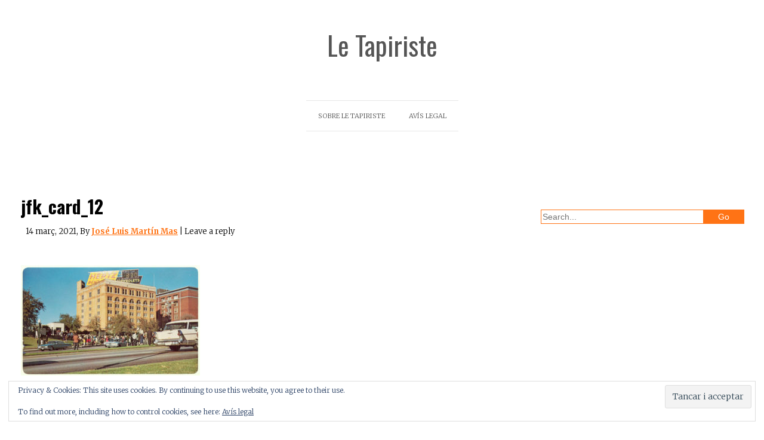

--- FILE ---
content_type: text/html; charset=UTF-8
request_url: https://www.letapiriste.org/jfk_card_12/
body_size: 9531
content:
<!DOCTYPE html >
<!--[if IE 6]>
<html id="ie6" lang="ca">
<![endif]-->
<!--[if IE 7]>
<html id="ie7" lang="ca">
<![endif]-->
<!--[if IE 8]>
<html id="ie8" lang="ca">
<![endif]-->
<!--[if !(IE 6) | !(IE 7) | !(IE 8)  ]><!-->
<html lang="ca">
<!--<![endif]-->

<head>
<meta charset="UTF-8">
<meta name="viewport" content="width=device-width, initial-scale=1.0, maximum-scale=1.0" />
<link rel="profile" href="http://gmpg.org/xfn/11" />
<link rel="pingback" href="https://www.letapiriste.org/xmlrpc.php" />
<title>jfk_card_12 &#8211; Le Tapiriste</title>
<meta name='robots' content='max-image-preview:large' />
	<style>img:is([sizes="auto" i], [sizes^="auto," i]) { contain-intrinsic-size: 3000px 1500px }</style>
	<link rel='dns-prefetch' href='//stats.wp.com' />
<link rel='dns-prefetch' href='//fonts.googleapis.com' />
<link rel='dns-prefetch' href='//v0.wordpress.com' />
<link rel="alternate" type="application/rss+xml" title="Le Tapiriste &raquo; Canal d&#039;informació" href="https://www.letapiriste.org/feed/" />
<link rel="alternate" type="application/rss+xml" title="Le Tapiriste &raquo; Canal dels comentaris" href="https://www.letapiriste.org/comments/feed/" />
<link rel="alternate" type="application/rss+xml" title="Le Tapiriste &raquo; jfk_card_12 Canal dels comentaris" href="https://www.letapiriste.org/feed/?attachment_id=2122" />
<script type="text/javascript">
/* <![CDATA[ */
window._wpemojiSettings = {"baseUrl":"https:\/\/s.w.org\/images\/core\/emoji\/15.0.3\/72x72\/","ext":".png","svgUrl":"https:\/\/s.w.org\/images\/core\/emoji\/15.0.3\/svg\/","svgExt":".svg","source":{"concatemoji":"https:\/\/www.letapiriste.org\/wp-includes\/js\/wp-emoji-release.min.js?ver=6.7.4"}};
/*! This file is auto-generated */
!function(i,n){var o,s,e;function c(e){try{var t={supportTests:e,timestamp:(new Date).valueOf()};sessionStorage.setItem(o,JSON.stringify(t))}catch(e){}}function p(e,t,n){e.clearRect(0,0,e.canvas.width,e.canvas.height),e.fillText(t,0,0);var t=new Uint32Array(e.getImageData(0,0,e.canvas.width,e.canvas.height).data),r=(e.clearRect(0,0,e.canvas.width,e.canvas.height),e.fillText(n,0,0),new Uint32Array(e.getImageData(0,0,e.canvas.width,e.canvas.height).data));return t.every(function(e,t){return e===r[t]})}function u(e,t,n){switch(t){case"flag":return n(e,"\ud83c\udff3\ufe0f\u200d\u26a7\ufe0f","\ud83c\udff3\ufe0f\u200b\u26a7\ufe0f")?!1:!n(e,"\ud83c\uddfa\ud83c\uddf3","\ud83c\uddfa\u200b\ud83c\uddf3")&&!n(e,"\ud83c\udff4\udb40\udc67\udb40\udc62\udb40\udc65\udb40\udc6e\udb40\udc67\udb40\udc7f","\ud83c\udff4\u200b\udb40\udc67\u200b\udb40\udc62\u200b\udb40\udc65\u200b\udb40\udc6e\u200b\udb40\udc67\u200b\udb40\udc7f");case"emoji":return!n(e,"\ud83d\udc26\u200d\u2b1b","\ud83d\udc26\u200b\u2b1b")}return!1}function f(e,t,n){var r="undefined"!=typeof WorkerGlobalScope&&self instanceof WorkerGlobalScope?new OffscreenCanvas(300,150):i.createElement("canvas"),a=r.getContext("2d",{willReadFrequently:!0}),o=(a.textBaseline="top",a.font="600 32px Arial",{});return e.forEach(function(e){o[e]=t(a,e,n)}),o}function t(e){var t=i.createElement("script");t.src=e,t.defer=!0,i.head.appendChild(t)}"undefined"!=typeof Promise&&(o="wpEmojiSettingsSupports",s=["flag","emoji"],n.supports={everything:!0,everythingExceptFlag:!0},e=new Promise(function(e){i.addEventListener("DOMContentLoaded",e,{once:!0})}),new Promise(function(t){var n=function(){try{var e=JSON.parse(sessionStorage.getItem(o));if("object"==typeof e&&"number"==typeof e.timestamp&&(new Date).valueOf()<e.timestamp+604800&&"object"==typeof e.supportTests)return e.supportTests}catch(e){}return null}();if(!n){if("undefined"!=typeof Worker&&"undefined"!=typeof OffscreenCanvas&&"undefined"!=typeof URL&&URL.createObjectURL&&"undefined"!=typeof Blob)try{var e="postMessage("+f.toString()+"("+[JSON.stringify(s),u.toString(),p.toString()].join(",")+"));",r=new Blob([e],{type:"text/javascript"}),a=new Worker(URL.createObjectURL(r),{name:"wpTestEmojiSupports"});return void(a.onmessage=function(e){c(n=e.data),a.terminate(),t(n)})}catch(e){}c(n=f(s,u,p))}t(n)}).then(function(e){for(var t in e)n.supports[t]=e[t],n.supports.everything=n.supports.everything&&n.supports[t],"flag"!==t&&(n.supports.everythingExceptFlag=n.supports.everythingExceptFlag&&n.supports[t]);n.supports.everythingExceptFlag=n.supports.everythingExceptFlag&&!n.supports.flag,n.DOMReady=!1,n.readyCallback=function(){n.DOMReady=!0}}).then(function(){return e}).then(function(){var e;n.supports.everything||(n.readyCallback(),(e=n.source||{}).concatemoji?t(e.concatemoji):e.wpemoji&&e.twemoji&&(t(e.twemoji),t(e.wpemoji)))}))}((window,document),window._wpemojiSettings);
/* ]]> */
</script>
<style id='wp-emoji-styles-inline-css' type='text/css'>

	img.wp-smiley, img.emoji {
		display: inline !important;
		border: none !important;
		box-shadow: none !important;
		height: 1em !important;
		width: 1em !important;
		margin: 0 0.07em !important;
		vertical-align: -0.1em !important;
		background: none !important;
		padding: 0 !important;
	}
</style>
<link rel='stylesheet' id='wp-block-library-css' href='https://www.letapiriste.org/wp-includes/css/dist/block-library/style.min.css?ver=6.7.4' type='text/css' media='all' />
<link rel='stylesheet' id='mediaelement-css' href='https://www.letapiriste.org/wp-includes/js/mediaelement/mediaelementplayer-legacy.min.css?ver=4.2.17' type='text/css' media='all' />
<link rel='stylesheet' id='wp-mediaelement-css' href='https://www.letapiriste.org/wp-includes/js/mediaelement/wp-mediaelement.min.css?ver=6.7.4' type='text/css' media='all' />
<style id='jetpack-sharing-buttons-style-inline-css' type='text/css'>
.jetpack-sharing-buttons__services-list{display:flex;flex-direction:row;flex-wrap:wrap;gap:0;list-style-type:none;margin:5px;padding:0}.jetpack-sharing-buttons__services-list.has-small-icon-size{font-size:12px}.jetpack-sharing-buttons__services-list.has-normal-icon-size{font-size:16px}.jetpack-sharing-buttons__services-list.has-large-icon-size{font-size:24px}.jetpack-sharing-buttons__services-list.has-huge-icon-size{font-size:36px}@media print{.jetpack-sharing-buttons__services-list{display:none!important}}.editor-styles-wrapper .wp-block-jetpack-sharing-buttons{gap:0;padding-inline-start:0}ul.jetpack-sharing-buttons__services-list.has-background{padding:1.25em 2.375em}
</style>
<style id='classic-theme-styles-inline-css' type='text/css'>
/*! This file is auto-generated */
.wp-block-button__link{color:#fff;background-color:#32373c;border-radius:9999px;box-shadow:none;text-decoration:none;padding:calc(.667em + 2px) calc(1.333em + 2px);font-size:1.125em}.wp-block-file__button{background:#32373c;color:#fff;text-decoration:none}
</style>
<style id='global-styles-inline-css' type='text/css'>
:root{--wp--preset--aspect-ratio--square: 1;--wp--preset--aspect-ratio--4-3: 4/3;--wp--preset--aspect-ratio--3-4: 3/4;--wp--preset--aspect-ratio--3-2: 3/2;--wp--preset--aspect-ratio--2-3: 2/3;--wp--preset--aspect-ratio--16-9: 16/9;--wp--preset--aspect-ratio--9-16: 9/16;--wp--preset--color--black: #000000;--wp--preset--color--cyan-bluish-gray: #abb8c3;--wp--preset--color--white: #ffffff;--wp--preset--color--pale-pink: #f78da7;--wp--preset--color--vivid-red: #cf2e2e;--wp--preset--color--luminous-vivid-orange: #ff6900;--wp--preset--color--luminous-vivid-amber: #fcb900;--wp--preset--color--light-green-cyan: #7bdcb5;--wp--preset--color--vivid-green-cyan: #00d084;--wp--preset--color--pale-cyan-blue: #8ed1fc;--wp--preset--color--vivid-cyan-blue: #0693e3;--wp--preset--color--vivid-purple: #9b51e0;--wp--preset--gradient--vivid-cyan-blue-to-vivid-purple: linear-gradient(135deg,rgba(6,147,227,1) 0%,rgb(155,81,224) 100%);--wp--preset--gradient--light-green-cyan-to-vivid-green-cyan: linear-gradient(135deg,rgb(122,220,180) 0%,rgb(0,208,130) 100%);--wp--preset--gradient--luminous-vivid-amber-to-luminous-vivid-orange: linear-gradient(135deg,rgba(252,185,0,1) 0%,rgba(255,105,0,1) 100%);--wp--preset--gradient--luminous-vivid-orange-to-vivid-red: linear-gradient(135deg,rgba(255,105,0,1) 0%,rgb(207,46,46) 100%);--wp--preset--gradient--very-light-gray-to-cyan-bluish-gray: linear-gradient(135deg,rgb(238,238,238) 0%,rgb(169,184,195) 100%);--wp--preset--gradient--cool-to-warm-spectrum: linear-gradient(135deg,rgb(74,234,220) 0%,rgb(151,120,209) 20%,rgb(207,42,186) 40%,rgb(238,44,130) 60%,rgb(251,105,98) 80%,rgb(254,248,76) 100%);--wp--preset--gradient--blush-light-purple: linear-gradient(135deg,rgb(255,206,236) 0%,rgb(152,150,240) 100%);--wp--preset--gradient--blush-bordeaux: linear-gradient(135deg,rgb(254,205,165) 0%,rgb(254,45,45) 50%,rgb(107,0,62) 100%);--wp--preset--gradient--luminous-dusk: linear-gradient(135deg,rgb(255,203,112) 0%,rgb(199,81,192) 50%,rgb(65,88,208) 100%);--wp--preset--gradient--pale-ocean: linear-gradient(135deg,rgb(255,245,203) 0%,rgb(182,227,212) 50%,rgb(51,167,181) 100%);--wp--preset--gradient--electric-grass: linear-gradient(135deg,rgb(202,248,128) 0%,rgb(113,206,126) 100%);--wp--preset--gradient--midnight: linear-gradient(135deg,rgb(2,3,129) 0%,rgb(40,116,252) 100%);--wp--preset--font-size--small: 13px;--wp--preset--font-size--medium: 20px;--wp--preset--font-size--large: 36px;--wp--preset--font-size--x-large: 42px;--wp--preset--spacing--20: 0.44rem;--wp--preset--spacing--30: 0.67rem;--wp--preset--spacing--40: 1rem;--wp--preset--spacing--50: 1.5rem;--wp--preset--spacing--60: 2.25rem;--wp--preset--spacing--70: 3.38rem;--wp--preset--spacing--80: 5.06rem;--wp--preset--shadow--natural: 6px 6px 9px rgba(0, 0, 0, 0.2);--wp--preset--shadow--deep: 12px 12px 50px rgba(0, 0, 0, 0.4);--wp--preset--shadow--sharp: 6px 6px 0px rgba(0, 0, 0, 0.2);--wp--preset--shadow--outlined: 6px 6px 0px -3px rgba(255, 255, 255, 1), 6px 6px rgba(0, 0, 0, 1);--wp--preset--shadow--crisp: 6px 6px 0px rgba(0, 0, 0, 1);}:where(.is-layout-flex){gap: 0.5em;}:where(.is-layout-grid){gap: 0.5em;}body .is-layout-flex{display: flex;}.is-layout-flex{flex-wrap: wrap;align-items: center;}.is-layout-flex > :is(*, div){margin: 0;}body .is-layout-grid{display: grid;}.is-layout-grid > :is(*, div){margin: 0;}:where(.wp-block-columns.is-layout-flex){gap: 2em;}:where(.wp-block-columns.is-layout-grid){gap: 2em;}:where(.wp-block-post-template.is-layout-flex){gap: 1.25em;}:where(.wp-block-post-template.is-layout-grid){gap: 1.25em;}.has-black-color{color: var(--wp--preset--color--black) !important;}.has-cyan-bluish-gray-color{color: var(--wp--preset--color--cyan-bluish-gray) !important;}.has-white-color{color: var(--wp--preset--color--white) !important;}.has-pale-pink-color{color: var(--wp--preset--color--pale-pink) !important;}.has-vivid-red-color{color: var(--wp--preset--color--vivid-red) !important;}.has-luminous-vivid-orange-color{color: var(--wp--preset--color--luminous-vivid-orange) !important;}.has-luminous-vivid-amber-color{color: var(--wp--preset--color--luminous-vivid-amber) !important;}.has-light-green-cyan-color{color: var(--wp--preset--color--light-green-cyan) !important;}.has-vivid-green-cyan-color{color: var(--wp--preset--color--vivid-green-cyan) !important;}.has-pale-cyan-blue-color{color: var(--wp--preset--color--pale-cyan-blue) !important;}.has-vivid-cyan-blue-color{color: var(--wp--preset--color--vivid-cyan-blue) !important;}.has-vivid-purple-color{color: var(--wp--preset--color--vivid-purple) !important;}.has-black-background-color{background-color: var(--wp--preset--color--black) !important;}.has-cyan-bluish-gray-background-color{background-color: var(--wp--preset--color--cyan-bluish-gray) !important;}.has-white-background-color{background-color: var(--wp--preset--color--white) !important;}.has-pale-pink-background-color{background-color: var(--wp--preset--color--pale-pink) !important;}.has-vivid-red-background-color{background-color: var(--wp--preset--color--vivid-red) !important;}.has-luminous-vivid-orange-background-color{background-color: var(--wp--preset--color--luminous-vivid-orange) !important;}.has-luminous-vivid-amber-background-color{background-color: var(--wp--preset--color--luminous-vivid-amber) !important;}.has-light-green-cyan-background-color{background-color: var(--wp--preset--color--light-green-cyan) !important;}.has-vivid-green-cyan-background-color{background-color: var(--wp--preset--color--vivid-green-cyan) !important;}.has-pale-cyan-blue-background-color{background-color: var(--wp--preset--color--pale-cyan-blue) !important;}.has-vivid-cyan-blue-background-color{background-color: var(--wp--preset--color--vivid-cyan-blue) !important;}.has-vivid-purple-background-color{background-color: var(--wp--preset--color--vivid-purple) !important;}.has-black-border-color{border-color: var(--wp--preset--color--black) !important;}.has-cyan-bluish-gray-border-color{border-color: var(--wp--preset--color--cyan-bluish-gray) !important;}.has-white-border-color{border-color: var(--wp--preset--color--white) !important;}.has-pale-pink-border-color{border-color: var(--wp--preset--color--pale-pink) !important;}.has-vivid-red-border-color{border-color: var(--wp--preset--color--vivid-red) !important;}.has-luminous-vivid-orange-border-color{border-color: var(--wp--preset--color--luminous-vivid-orange) !important;}.has-luminous-vivid-amber-border-color{border-color: var(--wp--preset--color--luminous-vivid-amber) !important;}.has-light-green-cyan-border-color{border-color: var(--wp--preset--color--light-green-cyan) !important;}.has-vivid-green-cyan-border-color{border-color: var(--wp--preset--color--vivid-green-cyan) !important;}.has-pale-cyan-blue-border-color{border-color: var(--wp--preset--color--pale-cyan-blue) !important;}.has-vivid-cyan-blue-border-color{border-color: var(--wp--preset--color--vivid-cyan-blue) !important;}.has-vivid-purple-border-color{border-color: var(--wp--preset--color--vivid-purple) !important;}.has-vivid-cyan-blue-to-vivid-purple-gradient-background{background: var(--wp--preset--gradient--vivid-cyan-blue-to-vivid-purple) !important;}.has-light-green-cyan-to-vivid-green-cyan-gradient-background{background: var(--wp--preset--gradient--light-green-cyan-to-vivid-green-cyan) !important;}.has-luminous-vivid-amber-to-luminous-vivid-orange-gradient-background{background: var(--wp--preset--gradient--luminous-vivid-amber-to-luminous-vivid-orange) !important;}.has-luminous-vivid-orange-to-vivid-red-gradient-background{background: var(--wp--preset--gradient--luminous-vivid-orange-to-vivid-red) !important;}.has-very-light-gray-to-cyan-bluish-gray-gradient-background{background: var(--wp--preset--gradient--very-light-gray-to-cyan-bluish-gray) !important;}.has-cool-to-warm-spectrum-gradient-background{background: var(--wp--preset--gradient--cool-to-warm-spectrum) !important;}.has-blush-light-purple-gradient-background{background: var(--wp--preset--gradient--blush-light-purple) !important;}.has-blush-bordeaux-gradient-background{background: var(--wp--preset--gradient--blush-bordeaux) !important;}.has-luminous-dusk-gradient-background{background: var(--wp--preset--gradient--luminous-dusk) !important;}.has-pale-ocean-gradient-background{background: var(--wp--preset--gradient--pale-ocean) !important;}.has-electric-grass-gradient-background{background: var(--wp--preset--gradient--electric-grass) !important;}.has-midnight-gradient-background{background: var(--wp--preset--gradient--midnight) !important;}.has-small-font-size{font-size: var(--wp--preset--font-size--small) !important;}.has-medium-font-size{font-size: var(--wp--preset--font-size--medium) !important;}.has-large-font-size{font-size: var(--wp--preset--font-size--large) !important;}.has-x-large-font-size{font-size: var(--wp--preset--font-size--x-large) !important;}
:where(.wp-block-post-template.is-layout-flex){gap: 1.25em;}:where(.wp-block-post-template.is-layout-grid){gap: 1.25em;}
:where(.wp-block-columns.is-layout-flex){gap: 2em;}:where(.wp-block-columns.is-layout-grid){gap: 2em;}
:root :where(.wp-block-pullquote){font-size: 1.5em;line-height: 1.6;}
</style>
<link rel='stylesheet' id='cpsh-shortcodes-css' href='https://www.letapiriste.org/wp-content/plugins/column-shortcodes//assets/css/shortcodes.css?ver=1.0.1' type='text/css' media='all' />
<link rel='stylesheet' id='google-font-merriweather-css' href='//fonts.googleapis.com/css?family=Merriweather%3A400%2C300%2C300italic%2C700%2C400italic%2C700italic%2C900%2C900italic&#038;ver=6.7.4' type='text/css' media='all' />
<link rel='stylesheet' id='google-font-oswald-css' href='//fonts.googleapis.com/css?family=Oswald%3A400%2C300%2C700&#038;ver=6.7.4' type='text/css' media='all' />
<link rel='stylesheet' id='actuate-font-awesome-css' href='https://www.letapiriste.org/wp-content/themes/actuate/assets/global/css/font-awesome.4.4.0.css?ver=4.4.0' type='text/css' media='all' />
<link rel='stylesheet' id='actuate-stylesheet-css' href='https://www.letapiriste.org/wp-content/themes/actuate/style.css?ver=1.0.1.5' type='text/css' media='all' />
<script type="text/javascript" src="https://www.letapiriste.org/wp-includes/js/jquery/jquery.min.js?ver=3.7.1" id="jquery-core-js"></script>
<script type="text/javascript" src="https://www.letapiriste.org/wp-includes/js/jquery/jquery-migrate.min.js?ver=3.4.1" id="jquery-migrate-js"></script>
<link rel="https://api.w.org/" href="https://www.letapiriste.org/wp-json/" /><link rel="alternate" title="JSON" type="application/json" href="https://www.letapiriste.org/wp-json/wp/v2/media/2122" /><link rel="EditURI" type="application/rsd+xml" title="RSD" href="https://www.letapiriste.org/xmlrpc.php?rsd" />
<meta name="generator" content="WordPress 6.7.4" />
<link rel='shortlink' href='https://wp.me/a7Jdb2-ye' />
<link rel="alternate" title="oEmbed (JSON)" type="application/json+oembed" href="https://www.letapiriste.org/wp-json/oembed/1.0/embed?url=https%3A%2F%2Fwww.letapiriste.org%2Fjfk_card_12%2F" />
<link rel="alternate" title="oEmbed (XML)" type="text/xml+oembed" href="https://www.letapiriste.org/wp-json/oembed/1.0/embed?url=https%3A%2F%2Fwww.letapiriste.org%2Fjfk_card_12%2F&#038;format=xml" />
	<style>img#wpstats{display:none}</style>
		
<!--[if lt IE 9]><script type='text/javascript' src='https://www.letapiriste.org/wp-content/themes/actuate/assets/global/js/respond.min.js?ver=1.4.2'></script><![endif]-->
<style type="text/css">
.wrapper .site-title a{color:#555555;}.wrapper .site-description{color:#555555;}.wrapper .loop-post-title h1 a{color:#444444;}.wrapper .loop-post-meta{color:#000000;}.wrapper .loop-post-excerpt p{color:#000000;}body.single .wrapper .post-title h1{color:#000000;}body.single .wrapper .post-meta,.single .post-meta .post-meta-comments a{color:#000000;}body.single .wrapper .post-content{color:#000000;}

</style>

<!-- Jetpack Open Graph Tags -->
<meta property="og:type" content="article" />
<meta property="og:title" content="jfk_card_12" />
<meta property="og:url" content="https://www.letapiriste.org/jfk_card_12/" />
<meta property="og:description" content="Visiteu l&#039;entrada per obtenir més informació." />
<meta property="article:published_time" content="2021-03-14T14:32:40+00:00" />
<meta property="article:modified_time" content="2021-03-14T14:32:40+00:00" />
<meta property="og:site_name" content="Le Tapiriste" />
<meta property="og:image" content="https://www.letapiriste.org/wp-content/uploads/2021/03/jfk_card_12.jpg" />
<meta property="og:image:alt" content="" />
<meta property="og:locale" content="ca_ES" />
<meta name="twitter:text:title" content="jfk_card_12" />
<meta name="twitter:image" content="https://www.letapiriste.org/wp-content/uploads/2021/03/jfk_card_12.jpg?w=640" />
<meta name="twitter:card" content="summary_large_image" />
<meta name="twitter:description" content="Visiteu l&#039;entrada per obtenir més informació." />

<!-- End Jetpack Open Graph Tags -->
<link rel="icon" href="https://www.letapiriste.org/wp-content/uploads/2016/07/cropped-tapir-header-2-150x150.jpg" sizes="32x32" />
<link rel="icon" href="https://www.letapiriste.org/wp-content/uploads/2016/07/cropped-tapir-header-2-300x300.jpg" sizes="192x192" />
<link rel="apple-touch-icon" href="https://www.letapiriste.org/wp-content/uploads/2016/07/cropped-tapir-header-2-300x300.jpg" />
<meta name="msapplication-TileImage" content="https://www.letapiriste.org/wp-content/uploads/2016/07/cropped-tapir-header-2-300x300.jpg" />
</head>

<body class="attachment attachment-template-default single single-attachment postid-2122 attachmentid-2122 attachment-jpeg orange right_sidebar theme-wide">
    <div id="parent-wrapper" class="parent-wrapper grid-col-16">
        <div id="wrapper" class="wrapper grid-col-16">
            
                        <div class="header-bg-section clearfix">
                <div id="header-section" class="header-section grid-col-16 clearfix">
                    <div id="logo-section" class="logo-section grid-col-16">        
        <div id="site-title" class="site-title">
            <a href="https://www.letapiriste.org/" title="Le Tapiriste | La revista digital multitasca, transdisciplinària i antiimperialista dels dimarts." rel="home">Le Tapiriste</a>
        </div>
        
    </div>
                                                    <div id="sidrmenu-section" class="sidrmenu-section"><div id="sidr-menu" class="menu-menu-1-container"><ul id="menu-menu-1" class=""><li id="menu-item-75" class="menu-item menu-item-type-post_type menu-item-object-page menu-item-75"><a href="https://www.letapiriste.org/sobre-le-tapiriste/">Sobre Le Tapiriste</a></li>
<li id="menu-item-74" class="menu-item menu-item-type-post_type menu-item-object-page menu-item-privacy-policy menu-item-74"><a rel="privacy-policy" href="https://www.letapiriste.org/avis-legal/">Avís legal</a></li>
</ul></div></div>
                            <div id="nav-section" class="nav-section grid-col-16">
                                <div id="primarymenu-resp" class="primarymenu-resp"><i class="mdf mdf-bars"></i><span>Menu</span></div>
                                <div id="primarymenu-section" class="primarymenu-section clearfix nav"><div id="menu" class="menu-menu-1-container"><ul id="actuate_menu" class="sf-menu actuate_menu clearfix"><li class="menu-item menu-item-type-post_type menu-item-object-page menu-item-75"><a href="https://www.letapiriste.org/sobre-le-tapiriste/">Sobre Le Tapiriste</a></li>
<li class="menu-item menu-item-type-post_type menu-item-object-page menu-item-privacy-policy menu-item-74"><a rel="privacy-policy" href="https://www.letapiriste.org/avis-legal/">Avís legal</a></li>
</ul></div></div>
                            </div>
                        
                </div><!-- header section ends -->
            </div><!-- header bg section ends -->
            		
            <div id="main-section" class="main-section clearfix">

<div id="content-section" class="content-section grid-col-16 clearfix">
    <div id="post-2122" class="inner-post-section post-2122 attachment type-attachment status-inherit hentry">
	
        <div class="post-title">
                            <h1 class="inner-page">jfk_card_12</h1>
            
                        <div class="post-meta">
                <span class="entry-date">14 març,  2021</span><span class="meta-author-url">, By <span class="author vcard"><a href="https://www.letapiriste.org/author/jlmartin/" title="Entrades de José Luis Martín Mas" rel="author">José Luis Martín Mas</a></span> </span> | <span class="post-meta-comments"><a href=https://www.letapiriste.org/jfk_card_12/#respond>Leave a reply</a></span>            </div>
                </div>

        <div class="post-content">
             <p class="attachment"><a href='https://www.letapiriste.org/wp-content/uploads/2021/03/jfk_card_12.jpg'><img fetchpriority="high" decoding="async" width="300" height="185" src="https://www.letapiriste.org/wp-content/uploads/2021/03/jfk_card_12-300x185.jpg" class="attachment-medium size-medium" alt="" srcset="https://www.letapiriste.org/wp-content/uploads/2021/03/jfk_card_12-300x185.jpg 300w, https://www.letapiriste.org/wp-content/uploads/2021/03/jfk_card_12-1024x632.jpg 1024w, https://www.letapiriste.org/wp-content/uploads/2021/03/jfk_card_12-768x474.jpg 768w, https://www.letapiriste.org/wp-content/uploads/2021/03/jfk_card_12-1536x948.jpg 1536w, https://www.letapiriste.org/wp-content/uploads/2021/03/jfk_card_12-2048x1263.jpg 2048w" sizes="(max-width: 300px) 100vw, 300px" /></a></p>
                     </div>

        <div class="post-below-content">
                        <p class="tags-below-content"></p>
        </div>

            <div class="post-nav clearfix">
        <div class="nav-previous"><a href="https://www.letapiriste.org/jfk_card_12/" rel="prev">jfk_card_12 <span class="meta-nav"><i class="mdf mdf-caret-right"></i></span></a></div>
        <div class="nav-next"></div>
    </div>
        
<div id="comments" class="comments-section grid-col-16 clearfix">



      
	  
      	<div id="respond" class="comment-respond">
		<h3 id="reply-title" class="comment-reply-title">Deixa un comentari <small><a rel="nofollow" id="cancel-comment-reply-link" href="/jfk_card_12/#respond" style="display:none;">Cancel·la les respostes</a></small></h3><form action="https://www.letapiriste.org/wp-comments-post.php" method="post" id="commentform" class="comment-form"><p class="comment-notes"><span id="email-notes">L'adreça electrònica no es publicarà.</span> <span class="required-field-message">Els camps necessaris estan marcats amb <span class="required">*</span></span></p><p class="comment-form-comment"><label for="comment">Comentari <span class="required">*</span></label> <textarea id="comment" name="comment" cols="45" rows="8" maxlength="65525" required="required"></textarea></p><p class="comment-form-author"><label for="author">Nom <span class="required">*</span></label> <input id="author" name="author" type="text" value="" size="30" maxlength="245" autocomplete="name" required="required" /></p>
<p class="comment-form-email"><label for="email">Correu electrònic <span class="required">*</span></label> <input id="email" name="email" type="text" value="" size="30" maxlength="100" aria-describedby="email-notes" autocomplete="email" required="required" /></p>
<p class="comment-form-url"><label for="url">Lloc web</label> <input id="url" name="url" type="text" value="" size="30" maxlength="200" autocomplete="url" /></p>
<p class="form-submit"><input name="submit" type="submit" id="submit" class="submit" value="Envia un comentari" /> <input type='hidden' name='comment_post_ID' value='2122' id='comment_post_ID' />
<input type='hidden' name='comment_parent' id='comment_parent' value='0' />
</p><p style="display: none;"><input type="hidden" id="akismet_comment_nonce" name="akismet_comment_nonce" value="4de78bb8ec" /></p><p style="display: none !important;" class="akismet-fields-container" data-prefix="ak_"><label>&#916;<textarea name="ak_hp_textarea" cols="45" rows="8" maxlength="100"></textarea></label><input type="hidden" id="ak_js_1" name="ak_js" value="235"/><script>document.getElementById( "ak_js_1" ).setAttribute( "value", ( new Date() ).getTime() );</script></p></form>	</div><!-- #respond -->
	<p class="akismet_comment_form_privacy_notice">This site uses Akismet to reduce spam. <a href="https://akismet.com/privacy/" target="_blank" rel="nofollow noopener">Learn how your comment data is processed.</a></p>
</div>    </div><!-- inner-content-section ends -->
    
<div id="sidebar-right-section" class="sidebar-right-section grid-float-left">
    
    <div id="search-2" class="widget widget_search">
<form role="search" method="get" id="searchform" action="https://www.letapiriste.org/">
    <div class="search-box clearfix">
        <input type="text" value="" name="s" id="s" placeholder="Search..." />
        <input type="submit" id="searchsubmit" value="Go" />
    </div>
</form></div><div id="eu_cookie_law_widget-2" class="widget widget_eu_cookie_law_widget">
<div
	class="hide-on-button"
	data-hide-timeout="30"
	data-consent-expiration="180"
	id="eu-cookie-law"
>
	<form method="post" id="jetpack-eu-cookie-law-form">
		<input type="submit" value="Tancar i acceptar" class="accept" />
	</form>

	Privacy &amp; Cookies: This site uses cookies. By continuing to use this website, you agree to their use.<br />
<br />
To find out more, including how to control cookies, see here:
		<a href="http://www.letapiriste.com/avis-legal/" rel="">
		Avís legal	</a>
</div>
</div></div></div><!-- Content-section ends here -->

</div> <!-- main section ends -->


                        <div class="footer-bg-section clearfix">
                <div id="footer-section" class="footer-section">
                                            <div id="copyright" class="copyright">Copyright &#169; 2026 Le Tapiriste | <a href="http://www.wordpress.org">Powered by WordPress</a> | Actuate Theme by <a href="http://www.mudthemes.com/" target="_blank">mudThemes</a></div>
                                                    <div id="social-section" class="social-section">
            <a href="https://www.facebook.com/letapiriste/" title="Facebook" target="_blank"><i class="mdf mdf-facebook"></i></a><a href="http://www.twitter.com/letapiriste" title="Twitter" target="_blank"><i class="mdf mdf-twitter"></i></a><a href="http://www.letapiriste.com/feed/" title="RSS feed" target="_blank"><i class="mdf mdf-rss"></i></a>        </div>
            <div class="socialicons-mi"></div><div class="socialicons-mo"></div>
                </div>
            </div>
                    </div><!-- wrapper ends -->
    </div><!-- parent-wrapper ends -->
    <link rel='stylesheet' id='eu-cookie-law-style-css' href='https://www.letapiriste.org/wp-content/plugins/jetpack/modules/widgets/eu-cookie-law/style.css?ver=15.4' type='text/css' media='all' />
<script type="text/javascript" src="https://www.letapiriste.org/wp-includes/js/comment-reply.min.js?ver=6.7.4" id="comment-reply-js" async="async" data-wp-strategy="async"></script>
<script type="text/javascript" src="https://www.letapiriste.org/wp-content/themes/actuate/assets/global/js/superfish.min.js?ver=1.4.8" id="actuate-superfish-js"></script>
<script type="text/javascript" src="https://www.letapiriste.org/wp-content/themes/actuate/assets/global/js/jquery.sidr.js?ver=1.2.1" id="actuate-sidr-js"></script>
<script type="text/javascript" src="https://www.letapiriste.org/wp-includes/js/jquery/jquery.color.min.js?ver=3.0.0" id="jquery-color-js"></script>
<script type="text/javascript" src="https://www.letapiriste.org/wp-content/themes/actuate/assets/global/js/custom.js?ver=1.0.1.5" id="actuate-custom-js"></script>
<script type="text/javascript" id="jetpack-stats-js-before">
/* <![CDATA[ */
_stq = window._stq || [];
_stq.push([ "view", {"v":"ext","blog":"114209768","post":"2122","tz":"1","srv":"www.letapiriste.org","j":"1:15.4"} ]);
_stq.push([ "clickTrackerInit", "114209768", "2122" ]);
/* ]]> */
</script>
<script type="text/javascript" src="https://stats.wp.com/e-202604.js" id="jetpack-stats-js" defer="defer" data-wp-strategy="defer"></script>
<script defer type="text/javascript" src="https://www.letapiriste.org/wp-content/plugins/akismet/_inc/akismet-frontend.js?ver=1762993882" id="akismet-frontend-js"></script>
<script type="text/javascript" src="https://www.letapiriste.org/wp-content/plugins/jetpack/_inc/build/widgets/eu-cookie-law/eu-cookie-law.min.js?ver=20180522" id="eu-cookie-law-script-js"></script>
</body>
</html><!-- WP Super Cache is installed but broken. The constant WPCACHEHOME must be set in the file wp-config.php and point at the WP Super Cache plugin directory. -->

--- FILE ---
content_type: text/css
request_url: https://www.letapiriste.org/wp-content/themes/actuate/assets/global/css/font-awesome.4.4.0.css?ver=4.4.0
body_size: 5636
content:
/*!
 *  Font Awesome 4.4.0 by @davegandy - http://fontawesome.io - @fontawesome
 *  License - http://fontawesome.io/license (Font: SIL OFL 1.1, CSS: MIT License)
 */
/* FONT PATH
 * -------------------------- */
@font-face {
  font-family: 'FontAwesome';
  src: url('fonts/fontawesome-webfont.eot?v=4.4.0');
  src: url('fonts/fontawesome-webfont.eot?#iefix&v=4.4.0') format('embedded-opentype'), url('fonts/fontawesome-webfont.woff2?v=4.4.0') format('woff2'), url('fonts/fontawesome-webfont.woff?v=4.4.0') format('woff'), url('fonts/fontawesome-webfont.ttf?v=4.4.0') format('truetype'), url('fonts/fontawesome-webfont.svg?v=4.4.0#fontawesomeregular') format('svg');
  font-weight: normal;
  font-style: normal;
}
.mdf {
  display: inline-block;
  font: normal normal normal 14px/1 FontAwesome;
  font-size: inherit;
  text-rendering: auto;
  -webkit-font-smoothing: antialiased;
  -moz-osx-font-smoothing: grayscale;
}
/* makes the font 33% larger relative to the icon container */
.mdf-lg {
  font-size: 1.33333333em;
  line-height: 0.75em;
  vertical-align: -15%;
}
.mdf-2x {
  font-size: 2em;
}
.mdf-3x {
  font-size: 3em;
}
.mdf-4x {
  font-size: 4em;
}
.mdf-5x {
  font-size: 5em;
}
.mdf-fw {
  width: 1.28571429em;
  text-align: center;
}
.mdf-ul {
  padding-left: 0;
  margin-left: 2.14285714em;
  list-style-type: none;
}
.mdf-ul > li {
  position: relative;
}
.mdf-li {
  position: absolute;
  left: -2.14285714em;
  width: 2.14285714em;
  top: 0.14285714em;
  text-align: center;
}
.mdf-li.mdf-lg {
  left: -1.85714286em;
}
.mdf-border {
  padding: .2em .25em .15em;
  border: solid 0.08em #eeeeee;
  border-radius: .1em;
}
.mdf-pull-left {
  float: left;
}
.mdf-pull-right {
  float: right;
}
.mdf.mdf-pull-left {
  margin-right: .3em;
}
.mdf.mdf-pull-right {
  margin-left: .3em;
}
/* Deprecated as of 4.4.0 */
.pull-right {
  float: right;
}
.pull-left {
  float: left;
}
.mdf.pull-left {
  margin-right: .3em;
}
.mdf.pull-right {
  margin-left: .3em;
}
.mdf-spin {
  -webkit-animation: fa-spin 2s infinite linear;
  animation: fa-spin 2s infinite linear;
}
.mdf-pulse {
  -webkit-animation: fa-spin 1s infinite steps(8);
  animation: fa-spin 1s infinite steps(8);
}
@-webkit-keyframes fa-spin {
  0% {
    -webkit-transform: rotate(0deg);
    transform: rotate(0deg);
  }
  100% {
    -webkit-transform: rotate(359deg);
    transform: rotate(359deg);
  }
}
@keyframes fa-spin {
  0% {
    -webkit-transform: rotate(0deg);
    transform: rotate(0deg);
  }
  100% {
    -webkit-transform: rotate(359deg);
    transform: rotate(359deg);
  }
}
.mdf-rotate-90 {
  filter: progid:DXImageTransform.Microsoft.BasicImage(rotation=1);
  -webkit-transform: rotate(90deg);
  -ms-transform: rotate(90deg);
  transform: rotate(90deg);
}
.mdf-rotate-180 {
  filter: progid:DXImageTransform.Microsoft.BasicImage(rotation=2);
  -webkit-transform: rotate(180deg);
  -ms-transform: rotate(180deg);
  transform: rotate(180deg);
}
.mdf-rotate-270 {
  filter: progid:DXImageTransform.Microsoft.BasicImage(rotation=3);
  -webkit-transform: rotate(270deg);
  -ms-transform: rotate(270deg);
  transform: rotate(270deg);
}
.mdf-flip-horizontal {
  filter: progid:DXImageTransform.Microsoft.BasicImage(rotation=0, mirror=1);
  -webkit-transform: scale(-1, 1);
  -ms-transform: scale(-1, 1);
  transform: scale(-1, 1);
}
.mdf-flip-vertical {
  filter: progid:DXImageTransform.Microsoft.BasicImage(rotation=2, mirror=1);
  -webkit-transform: scale(1, -1);
  -ms-transform: scale(1, -1);
  transform: scale(1, -1);
}
:root .mdf-rotate-90,
:root .mdf-rotate-180,
:root .mdf-rotate-270,
:root .mdf-flip-horizontal,
:root .mdf-flip-vertical {
  filter: none;
}
.mdf-stack {
  position: relative;
  display: inline-block;
  width: 2em;
  height: 2em;
  line-height: 2em;
  vertical-align: middle;
}
.mdf-stack-1x,
.mdf-stack-2x {
  position: absolute;
  left: 0;
  width: 100%;
  text-align: center;
}
.mdf-stack-1x {
  line-height: inherit;
}
.mdf-stack-2x {
  font-size: 2em;
}
.mdf-inverse {
  color: #ffffff;
}
/* Font Awesome uses the Unicode Private Use Area (PUA) to ensure screen
   readers do not read off random characters that represent icons */
.mdf-glass:before {
  content: "\f000";
}
.mdf-music:before {
  content: "\f001";
}
.mdf-search:before {
  content: "\f002";
}
.mdf-envelope-o:before {
  content: "\f003";
}
.mdf-heart:before {
  content: "\f004";
}
.mdf-star:before {
  content: "\f005";
}
.mdf-star-o:before {
  content: "\f006";
}
.mdf-user:before {
  content: "\f007";
}
.mdf-film:before {
  content: "\f008";
}
.mdf-th-large:before {
  content: "\f009";
}
.mdf-th:before {
  content: "\f00a";
}
.mdf-th-list:before {
  content: "\f00b";
}
.mdf-check:before {
  content: "\f00c";
}
.mdf-remove:before,
.mdf-close:before,
.mdf-times:before {
  content: "\f00d";
}
.mdf-search-plus:before {
  content: "\f00e";
}
.mdf-search-minus:before {
  content: "\f010";
}
.mdf-power-off:before {
  content: "\f011";
}
.mdf-signal:before {
  content: "\f012";
}
.mdf-gear:before,
.mdf-cog:before {
  content: "\f013";
}
.mdf-trash-o:before {
  content: "\f014";
}
.mdf-home:before {
  content: "\f015";
}
.mdf-file-o:before {
  content: "\f016";
}
.mdf-clock-o:before {
  content: "\f017";
}
.mdf-road:before {
  content: "\f018";
}
.mdf-download:before {
  content: "\f019";
}
.mdf-arrow-circle-o-down:before {
  content: "\f01a";
}
.mdf-arrow-circle-o-up:before {
  content: "\f01b";
}
.mdf-inbox:before {
  content: "\f01c";
}
.mdf-play-circle-o:before {
  content: "\f01d";
}
.mdf-rotate-right:before,
.mdf-repeat:before {
  content: "\f01e";
}
.mdf-refresh:before {
  content: "\f021";
}
.mdf-list-alt:before {
  content: "\f022";
}
.mdf-lock:before {
  content: "\f023";
}
.mdf-flag:before {
  content: "\f024";
}
.mdf-headphones:before {
  content: "\f025";
}
.mdf-volume-off:before {
  content: "\f026";
}
.mdf-volume-down:before {
  content: "\f027";
}
.mdf-volume-up:before {
  content: "\f028";
}
.mdf-qrcode:before {
  content: "\f029";
}
.mdf-barcode:before {
  content: "\f02a";
}
.mdf-tag:before {
  content: "\f02b";
}
.mdf-tags:before {
  content: "\f02c";
}
.mdf-book:before {
  content: "\f02d";
}
.mdf-bookmark:before {
  content: "\f02e";
}
.mdf-print:before {
  content: "\f02f";
}
.mdf-camera:before {
  content: "\f030";
}
.mdf-font:before {
  content: "\f031";
}
.mdf-bold:before {
  content: "\f032";
}
.mdf-italic:before {
  content: "\f033";
}
.mdf-text-height:before {
  content: "\f034";
}
.mdf-text-width:before {
  content: "\f035";
}
.mdf-align-left:before {
  content: "\f036";
}
.mdf-align-center:before {
  content: "\f037";
}
.mdf-align-right:before {
  content: "\f038";
}
.mdf-align-justify:before {
  content: "\f039";
}
.mdf-list:before {
  content: "\f03a";
}
.mdf-dedent:before,
.mdf-outdent:before {
  content: "\f03b";
}
.mdf-indent:before {
  content: "\f03c";
}
.mdf-video-camera:before {
  content: "\f03d";
}
.mdf-photo:before,
.mdf-image:before,
.mdf-picture-o:before {
  content: "\f03e";
}
.mdf-pencil:before {
  content: "\f040";
}
.mdf-map-marker:before {
  content: "\f041";
}
.mdf-adjust:before {
  content: "\f042";
}
.mdf-tint:before {
  content: "\f043";
}
.mdf-edit:before,
.mdf-pencil-square-o:before {
  content: "\f044";
}
.mdf-share-square-o:before {
  content: "\f045";
}
.mdf-check-square-o:before {
  content: "\f046";
}
.mdf-arrows:before {
  content: "\f047";
}
.mdf-step-backward:before {
  content: "\f048";
}
.mdf-fast-backward:before {
  content: "\f049";
}
.mdf-backward:before {
  content: "\f04a";
}
.mdf-play:before {
  content: "\f04b";
}
.mdf-pause:before {
  content: "\f04c";
}
.mdf-stop:before {
  content: "\f04d";
}
.mdf-forward:before {
  content: "\f04e";
}
.mdf-fast-forward:before {
  content: "\f050";
}
.mdf-step-forward:before {
  content: "\f051";
}
.mdf-eject:before {
  content: "\f052";
}
.mdf-chevron-left:before {
  content: "\f053";
}
.mdf-chevron-right:before {
  content: "\f054";
}
.mdf-plus-circle:before {
  content: "\f055";
}
.mdf-minus-circle:before {
  content: "\f056";
}
.mdf-times-circle:before {
  content: "\f057";
}
.mdf-check-circle:before {
  content: "\f058";
}
.mdf-question-circle:before {
  content: "\f059";
}
.mdf-info-circle:before {
  content: "\f05a";
}
.mdf-crosshairs:before {
  content: "\f05b";
}
.mdf-times-circle-o:before {
  content: "\f05c";
}
.mdf-check-circle-o:before {
  content: "\f05d";
}
.mdf-ban:before {
  content: "\f05e";
}
.mdf-arrow-left:before {
  content: "\f060";
}
.mdf-arrow-right:before {
  content: "\f061";
}
.mdf-arrow-up:before {
  content: "\f062";
}
.mdf-arrow-down:before {
  content: "\f063";
}
.mdf-mail-forward:before,
.mdf-share:before {
  content: "\f064";
}
.mdf-expand:before {
  content: "\f065";
}
.mdf-compress:before {
  content: "\f066";
}
.mdf-plus:before {
  content: "\f067";
}
.mdf-minus:before {
  content: "\f068";
}
.mdf-asterisk:before {
  content: "\f069";
}
.mdf-exclamation-circle:before {
  content: "\f06a";
}
.mdf-gift:before {
  content: "\f06b";
}
.mdf-leaf:before {
  content: "\f06c";
}
.mdf-fire:before {
  content: "\f06d";
}
.mdf-eye:before {
  content: "\f06e";
}
.mdf-eye-slash:before {
  content: "\f070";
}
.mdf-warning:before,
.mdf-exclamation-triangle:before {
  content: "\f071";
}
.mdf-plane:before {
  content: "\f072";
}
.mdf-calendar:before {
  content: "\f073";
}
.mdf-random:before {
  content: "\f074";
}
.mdf-comment:before {
  content: "\f075";
}
.mdf-magnet:before {
  content: "\f076";
}
.mdf-chevron-up:before {
  content: "\f077";
}
.mdf-chevron-down:before {
  content: "\f078";
}
.mdf-retweet:before {
  content: "\f079";
}
.mdf-shopping-cart:before {
  content: "\f07a";
}
.mdf-folder:before {
  content: "\f07b";
}
.mdf-folder-open:before {
  content: "\f07c";
}
.mdf-arrows-v:before {
  content: "\f07d";
}
.mdf-arrows-h:before {
  content: "\f07e";
}
.mdf-bar-chart-o:before,
.mdf-bar-chart:before {
  content: "\f080";
}
.mdf-twitter-square:before {
  content: "\f081";
}
.mdf-facebook-square:before {
  content: "\f082";
}
.mdf-camera-retro:before {
  content: "\f083";
}
.mdf-key:before {
  content: "\f084";
}
.mdf-gears:before,
.mdf-cogs:before {
  content: "\f085";
}
.mdf-comments:before {
  content: "\f086";
}
.mdf-thumbs-o-up:before {
  content: "\f087";
}
.mdf-thumbs-o-down:before {
  content: "\f088";
}
.mdf-star-half:before {
  content: "\f089";
}
.mdf-heart-o:before {
  content: "\f08a";
}
.mdf-sign-out:before {
  content: "\f08b";
}
.mdf-linkedin-square:before {
  content: "\f08c";
}
.mdf-thumb-tack:before {
  content: "\f08d";
}
.mdf-external-link:before {
  content: "\f08e";
}
.mdf-sign-in:before {
  content: "\f090";
}
.mdf-trophy:before {
  content: "\f091";
}
.mdf-github-square:before {
  content: "\f092";
}
.mdf-upload:before {
  content: "\f093";
}
.mdf-lemon-o:before {
  content: "\f094";
}
.mdf-phone:before {
  content: "\f095";
}
.mdf-square-o:before {
  content: "\f096";
}
.mdf-bookmark-o:before {
  content: "\f097";
}
.mdf-phone-square:before {
  content: "\f098";
}
.mdf-twitter:before {
  content: "\f099";
}
.mdf-facebook-f:before,
.mdf-facebook:before {
  content: "\f09a";
}
.mdf-github:before {
  content: "\f09b";
}
.mdf-unlock:before {
  content: "\f09c";
}
.mdf-credit-card:before {
  content: "\f09d";
}
.mdf-feed:before,
.mdf-rss:before {
  content: "\f09e";
}
.mdf-hdd-o:before {
  content: "\f0a0";
}
.mdf-bullhorn:before {
  content: "\f0a1";
}
.mdf-bell:before {
  content: "\f0f3";
}
.mdf-certificate:before {
  content: "\f0a3";
}
.mdf-hand-o-right:before {
  content: "\f0a4";
}
.mdf-hand-o-left:before {
  content: "\f0a5";
}
.mdf-hand-o-up:before {
  content: "\f0a6";
}
.mdf-hand-o-down:before {
  content: "\f0a7";
}
.mdf-arrow-circle-left:before {
  content: "\f0a8";
}
.mdf-arrow-circle-right:before {
  content: "\f0a9";
}
.mdf-arrow-circle-up:before {
  content: "\f0aa";
}
.mdf-arrow-circle-down:before {
  content: "\f0ab";
}
.mdf-globe:before {
  content: "\f0ac";
}
.mdf-wrench:before {
  content: "\f0ad";
}
.mdf-tasks:before {
  content: "\f0ae";
}
.mdf-filter:before {
  content: "\f0b0";
}
.mdf-briefcase:before {
  content: "\f0b1";
}
.mdf-arrows-alt:before {
  content: "\f0b2";
}
.mdf-group:before,
.mdf-users:before {
  content: "\f0c0";
}
.mdf-chain:before,
.mdf-link:before {
  content: "\f0c1";
}
.mdf-cloud:before {
  content: "\f0c2";
}
.mdf-flask:before {
  content: "\f0c3";
}
.mdf-cut:before,
.mdf-scissors:before {
  content: "\f0c4";
}
.mdf-copy:before,
.mdf-files-o:before {
  content: "\f0c5";
}
.mdf-paperclip:before {
  content: "\f0c6";
}
.mdf-save:before,
.mdf-floppy-o:before {
  content: "\f0c7";
}
.mdf-square:before {
  content: "\f0c8";
}
.mdf-navicon:before,
.mdf-reorder:before,
.mdf-bars:before {
  content: "\f0c9";
}
.mdf-list-ul:before {
  content: "\f0ca";
}
.mdf-list-ol:before {
  content: "\f0cb";
}
.mdf-strikethrough:before {
  content: "\f0cc";
}
.mdf-underline:before {
  content: "\f0cd";
}
.mdf-table:before {
  content: "\f0ce";
}
.mdf-magic:before {
  content: "\f0d0";
}
.mdf-truck:before {
  content: "\f0d1";
}
.mdf-pinterest:before {
  content: "\f0d2";
}
.mdf-pinterest-square:before {
  content: "\f0d3";
}
.mdf-google-plus-square:before {
  content: "\f0d4";
}
.mdf-google-plus:before {
  content: "\f0d5";
}
.mdf-money:before {
  content: "\f0d6";
}
.mdf-caret-down:before {
  content: "\f0d7";
}
.mdf-caret-up:before {
  content: "\f0d8";
}
.mdf-caret-left:before {
  content: "\f0d9";
}
.mdf-caret-right:before {
  content: "\f0da";
}
.mdf-columns:before {
  content: "\f0db";
}
.mdf-unsorted:before,
.mdf-sort:before {
  content: "\f0dc";
}
.mdf-sort-down:before,
.mdf-sort-desc:before {
  content: "\f0dd";
}
.mdf-sort-up:before,
.mdf-sort-asc:before {
  content: "\f0de";
}
.mdf-envelope:before {
  content: "\f0e0";
}
.mdf-linkedin:before {
  content: "\f0e1";
}
.mdf-rotate-left:before,
.mdf-undo:before {
  content: "\f0e2";
}
.mdf-legal:before,
.mdf-gavel:before {
  content: "\f0e3";
}
.mdf-dashboard:before,
.mdf-tachometer:before {
  content: "\f0e4";
}
.mdf-comment-o:before {
  content: "\f0e5";
}
.mdf-comments-o:before {
  content: "\f0e6";
}
.mdf-flash:before,
.mdf-bolt:before {
  content: "\f0e7";
}
.mdf-sitemap:before {
  content: "\f0e8";
}
.mdf-umbrella:before {
  content: "\f0e9";
}
.mdf-paste:before,
.mdf-clipboard:before {
  content: "\f0ea";
}
.mdf-lightbulb-o:before {
  content: "\f0eb";
}
.mdf-exchange:before {
  content: "\f0ec";
}
.mdf-cloud-download:before {
  content: "\f0ed";
}
.mdf-cloud-upload:before {
  content: "\f0ee";
}
.mdf-user-md:before {
  content: "\f0f0";
}
.mdf-stethoscope:before {
  content: "\f0f1";
}
.mdf-suitcase:before {
  content: "\f0f2";
}
.mdf-bell-o:before {
  content: "\f0a2";
}
.mdf-coffee:before {
  content: "\f0f4";
}
.mdf-cutlery:before {
  content: "\f0f5";
}
.mdf-file-text-o:before {
  content: "\f0f6";
}
.mdf-building-o:before {
  content: "\f0f7";
}
.mdf-hospital-o:before {
  content: "\f0f8";
}
.mdf-ambulance:before {
  content: "\f0f9";
}
.mdf-medkit:before {
  content: "\f0fa";
}
.mdf-fighter-jet:before {
  content: "\f0fb";
}
.mdf-beer:before {
  content: "\f0fc";
}
.mdf-h-square:before {
  content: "\f0fd";
}
.mdf-plus-square:before {
  content: "\f0fe";
}
.mdf-angle-double-left:before {
  content: "\f100";
}
.mdf-angle-double-right:before {
  content: "\f101";
}
.mdf-angle-double-up:before {
  content: "\f102";
}
.mdf-angle-double-down:before {
  content: "\f103";
}
.mdf-angle-left:before {
  content: "\f104";
}
.mdf-angle-right:before {
  content: "\f105";
}
.mdf-angle-up:before {
  content: "\f106";
}
.mdf-angle-down:before {
  content: "\f107";
}
.mdf-desktop:before {
  content: "\f108";
}
.mdf-laptop:before {
  content: "\f109";
}
.mdf-tablet:before {
  content: "\f10a";
}
.mdf-mobile-phone:before,
.mdf-mobile:before {
  content: "\f10b";
}
.mdf-circle-o:before {
  content: "\f10c";
}
.mdf-quote-left:before {
  content: "\f10d";
}
.mdf-quote-right:before {
  content: "\f10e";
}
.mdf-spinner:before {
  content: "\f110";
}
.mdf-circle:before {
  content: "\f111";
}
.mdf-mail-reply:before,
.mdf-reply:before {
  content: "\f112";
}
.mdf-github-alt:before {
  content: "\f113";
}
.mdf-folder-o:before {
  content: "\f114";
}
.mdf-folder-open-o:before {
  content: "\f115";
}
.mdf-smile-o:before {
  content: "\f118";
}
.mdf-frown-o:before {
  content: "\f119";
}
.mdf-meh-o:before {
  content: "\f11a";
}
.mdf-gamepad:before {
  content: "\f11b";
}
.mdf-keyboard-o:before {
  content: "\f11c";
}
.mdf-flag-o:before {
  content: "\f11d";
}
.mdf-flag-checkered:before {
  content: "\f11e";
}
.mdf-terminal:before {
  content: "\f120";
}
.mdf-code:before {
  content: "\f121";
}
.mdf-mail-reply-all:before,
.mdf-reply-all:before {
  content: "\f122";
}
.mdf-star-half-empty:before,
.mdf-star-half-full:before,
.mdf-star-half-o:before {
  content: "\f123";
}
.mdf-location-arrow:before {
  content: "\f124";
}
.mdf-crop:before {
  content: "\f125";
}
.mdf-code-fork:before {
  content: "\f126";
}
.mdf-unlink:before,
.mdf-chain-broken:before {
  content: "\f127";
}
.mdf-question:before {
  content: "\f128";
}
.mdf-info:before {
  content: "\f129";
}
.mdf-exclamation:before {
  content: "\f12a";
}
.mdf-superscript:before {
  content: "\f12b";
}
.mdf-subscript:before {
  content: "\f12c";
}
.mdf-eraser:before {
  content: "\f12d";
}
.mdf-puzzle-piece:before {
  content: "\f12e";
}
.mdf-microphone:before {
  content: "\f130";
}
.mdf-microphone-slash:before {
  content: "\f131";
}
.mdf-shield:before {
  content: "\f132";
}
.mdf-calendar-o:before {
  content: "\f133";
}
.mdf-fire-extinguisher:before {
  content: "\f134";
}
.mdf-rocket:before {
  content: "\f135";
}
.mdf-maxcdn:before {
  content: "\f136";
}
.mdf-chevron-circle-left:before {
  content: "\f137";
}
.mdf-chevron-circle-right:before {
  content: "\f138";
}
.mdf-chevron-circle-up:before {
  content: "\f139";
}
.mdf-chevron-circle-down:before {
  content: "\f13a";
}
.mdf-html5:before {
  content: "\f13b";
}
.mdf-css3:before {
  content: "\f13c";
}
.mdf-anchor:before {
  content: "\f13d";
}
.mdf-unlock-alt:before {
  content: "\f13e";
}
.mdf-bullseye:before {
  content: "\f140";
}
.mdf-ellipsis-h:before {
  content: "\f141";
}
.mdf-ellipsis-v:before {
  content: "\f142";
}
.mdf-rss-square:before {
  content: "\f143";
}
.mdf-play-circle:before {
  content: "\f144";
}
.mdf-ticket:before {
  content: "\f145";
}
.mdf-minus-square:before {
  content: "\f146";
}
.mdf-minus-square-o:before {
  content: "\f147";
}
.mdf-level-up:before {
  content: "\f148";
}
.mdf-level-down:before {
  content: "\f149";
}
.mdf-check-square:before {
  content: "\f14a";
}
.mdf-pencil-square:before {
  content: "\f14b";
}
.mdf-external-link-square:before {
  content: "\f14c";
}
.mdf-share-square:before {
  content: "\f14d";
}
.mdf-compass:before {
  content: "\f14e";
}
.mdf-toggle-down:before,
.mdf-caret-square-o-down:before {
  content: "\f150";
}
.mdf-toggle-up:before,
.mdf-caret-square-o-up:before {
  content: "\f151";
}
.mdf-toggle-right:before,
.mdf-caret-square-o-right:before {
  content: "\f152";
}
.mdf-euro:before,
.mdf-eur:before {
  content: "\f153";
}
.mdf-gbp:before {
  content: "\f154";
}
.mdf-dollar:before,
.mdf-usd:before {
  content: "\f155";
}
.mdf-rupee:before,
.mdf-inr:before {
  content: "\f156";
}
.mdf-cny:before,
.mdf-rmb:before,
.mdf-yen:before,
.mdf-jpy:before {
  content: "\f157";
}
.mdf-ruble:before,
.mdf-rouble:before,
.mdf-rub:before {
  content: "\f158";
}
.mdf-won:before,
.mdf-krw:before {
  content: "\f159";
}
.mdf-bitcoin:before,
.mdf-btc:before {
  content: "\f15a";
}
.mdf-file:before {
  content: "\f15b";
}
.mdf-file-text:before {
  content: "\f15c";
}
.mdf-sort-alpha-asc:before {
  content: "\f15d";
}
.mdf-sort-alpha-desc:before {
  content: "\f15e";
}
.mdf-sort-amount-asc:before {
  content: "\f160";
}
.mdf-sort-amount-desc:before {
  content: "\f161";
}
.mdf-sort-numeric-asc:before {
  content: "\f162";
}
.mdf-sort-numeric-desc:before {
  content: "\f163";
}
.mdf-thumbs-up:before {
  content: "\f164";
}
.mdf-thumbs-down:before {
  content: "\f165";
}
.mdf-youtube-square:before {
  content: "\f166";
}
.mdf-youtube:before {
  content: "\f167";
}
.mdf-xing:before {
  content: "\f168";
}
.mdf-xing-square:before {
  content: "\f169";
}
.mdf-youtube-play:before {
  content: "\f16a";
}
.mdf-dropbox:before {
  content: "\f16b";
}
.mdf-stack-overflow:before {
  content: "\f16c";
}
.mdf-instagram:before {
  content: "\f16d";
}
.mdf-flickr:before {
  content: "\f16e";
}
.mdf-adn:before {
  content: "\f170";
}
.mdf-bitbucket:before {
  content: "\f171";
}
.mdf-bitbucket-square:before {
  content: "\f172";
}
.mdf-tumblr:before {
  content: "\f173";
}
.mdf-tumblr-square:before {
  content: "\f174";
}
.mdf-long-arrow-down:before {
  content: "\f175";
}
.mdf-long-arrow-up:before {
  content: "\f176";
}
.mdf-long-arrow-left:before {
  content: "\f177";
}
.mdf-long-arrow-right:before {
  content: "\f178";
}
.mdf-apple:before {
  content: "\f179";
}
.mdf-windows:before {
  content: "\f17a";
}
.mdf-android:before {
  content: "\f17b";
}
.mdf-linux:before {
  content: "\f17c";
}
.mdf-dribbble:before {
  content: "\f17d";
}
.mdf-skype:before {
  content: "\f17e";
}
.mdf-foursquare:before {
  content: "\f180";
}
.mdf-trello:before {
  content: "\f181";
}
.mdf-female:before {
  content: "\f182";
}
.mdf-male:before {
  content: "\f183";
}
.mdf-gittip:before,
.mdf-gratipay:before {
  content: "\f184";
}
.mdf-sun-o:before {
  content: "\f185";
}
.mdf-moon-o:before {
  content: "\f186";
}
.mdf-archive:before {
  content: "\f187";
}
.mdf-bug:before {
  content: "\f188";
}
.mdf-vk:before {
  content: "\f189";
}
.mdf-weibo:before {
  content: "\f18a";
}
.mdf-renren:before {
  content: "\f18b";
}
.mdf-pagelines:before {
  content: "\f18c";
}
.mdf-stack-exchange:before {
  content: "\f18d";
}
.mdf-arrow-circle-o-right:before {
  content: "\f18e";
}
.mdf-arrow-circle-o-left:before {
  content: "\f190";
}
.mdf-toggle-left:before,
.mdf-caret-square-o-left:before {
  content: "\f191";
}
.mdf-dot-circle-o:before {
  content: "\f192";
}
.mdf-wheelchair:before {
  content: "\f193";
}
.mdf-vimeo-square:before {
  content: "\f194";
}
.mdf-turkish-lira:before,
.mdf-try:before {
  content: "\f195";
}
.mdf-plus-square-o:before {
  content: "\f196";
}
.mdf-space-shuttle:before {
  content: "\f197";
}
.mdf-slack:before {
  content: "\f198";
}
.mdf-envelope-square:before {
  content: "\f199";
}
.mdf-wordpress:before {
  content: "\f19a";
}
.mdf-openid:before {
  content: "\f19b";
}
.mdf-institution:before,
.mdf-bank:before,
.mdf-university:before {
  content: "\f19c";
}
.mdf-mortar-board:before,
.mdf-graduation-cap:before {
  content: "\f19d";
}
.mdf-yahoo:before {
  content: "\f19e";
}
.mdf-google:before {
  content: "\f1a0";
}
.mdf-reddit:before {
  content: "\f1a1";
}
.mdf-reddit-square:before {
  content: "\f1a2";
}
.mdf-stumbleupon-circle:before {
  content: "\f1a3";
}
.mdf-stumbleupon:before {
  content: "\f1a4";
}
.mdf-delicious:before {
  content: "\f1a5";
}
.mdf-digg:before {
  content: "\f1a6";
}
.mdf-pied-piper:before {
  content: "\f1a7";
}
.mdf-pied-piper-alt:before {
  content: "\f1a8";
}
.mdf-drupal:before {
  content: "\f1a9";
}
.mdf-joomla:before {
  content: "\f1aa";
}
.mdf-language:before {
  content: "\f1ab";
}
.mdf-fax:before {
  content: "\f1ac";
}
.mdf-building:before {
  content: "\f1ad";
}
.mdf-child:before {
  content: "\f1ae";
}
.mdf-paw:before {
  content: "\f1b0";
}
.mdf-spoon:before {
  content: "\f1b1";
}
.mdf-cube:before {
  content: "\f1b2";
}
.mdf-cubes:before {
  content: "\f1b3";
}
.mdf-behance:before {
  content: "\f1b4";
}
.mdf-behance-square:before {
  content: "\f1b5";
}
.mdf-steam:before {
  content: "\f1b6";
}
.mdf-steam-square:before {
  content: "\f1b7";
}
.mdf-recycle:before {
  content: "\f1b8";
}
.mdf-automobile:before,
.mdf-car:before {
  content: "\f1b9";
}
.mdf-cab:before,
.mdf-taxi:before {
  content: "\f1ba";
}
.mdf-tree:before {
  content: "\f1bb";
}
.mdf-spotify:before {
  content: "\f1bc";
}
.mdf-deviantart:before {
  content: "\f1bd";
}
.mdf-soundcloud:before {
  content: "\f1be";
}
.mdf-database:before {
  content: "\f1c0";
}
.mdf-file-pdf-o:before {
  content: "\f1c1";
}
.mdf-file-word-o:before {
  content: "\f1c2";
}
.mdf-file-excel-o:before {
  content: "\f1c3";
}
.mdf-file-powerpoint-o:before {
  content: "\f1c4";
}
.mdf-file-photo-o:before,
.mdf-file-picture-o:before,
.mdf-file-image-o:before {
  content: "\f1c5";
}
.mdf-file-zip-o:before,
.mdf-file-archive-o:before {
  content: "\f1c6";
}
.mdf-file-sound-o:before,
.mdf-file-audio-o:before {
  content: "\f1c7";
}
.mdf-file-movie-o:before,
.mdf-file-video-o:before {
  content: "\f1c8";
}
.mdf-file-code-o:before {
  content: "\f1c9";
}
.mdf-vine:before {
  content: "\f1ca";
}
.mdf-codepen:before {
  content: "\f1cb";
}
.mdf-jsfiddle:before {
  content: "\f1cc";
}
.mdf-life-bouy:before,
.mdf-life-buoy:before,
.mdf-life-saver:before,
.mdf-support:before,
.mdf-life-ring:before {
  content: "\f1cd";
}
.mdf-circle-o-notch:before {
  content: "\f1ce";
}
.mdf-ra:before,
.mdf-rebel:before {
  content: "\f1d0";
}
.mdf-ge:before,
.mdf-empire:before {
  content: "\f1d1";
}
.mdf-git-square:before {
  content: "\f1d2";
}
.mdf-git:before {
  content: "\f1d3";
}
.mdf-y-combinator-square:before,
.mdf-yc-square:before,
.mdf-hacker-news:before {
  content: "\f1d4";
}
.mdf-tencent-weibo:before {
  content: "\f1d5";
}
.mdf-qq:before {
  content: "\f1d6";
}
.mdf-wechat:before,
.mdf-weixin:before {
  content: "\f1d7";
}
.mdf-send:before,
.mdf-paper-plane:before {
  content: "\f1d8";
}
.mdf-send-o:before,
.mdf-paper-plane-o:before {
  content: "\f1d9";
}
.mdf-history:before {
  content: "\f1da";
}
.mdf-circle-thin:before {
  content: "\f1db";
}
.mdf-header:before {
  content: "\f1dc";
}
.mdf-paragraph:before {
  content: "\f1dd";
}
.mdf-sliders:before {
  content: "\f1de";
}
.mdf-share-alt:before {
  content: "\f1e0";
}
.mdf-share-alt-square:before {
  content: "\f1e1";
}
.mdf-bomb:before {
  content: "\f1e2";
}
.mdf-soccer-ball-o:before,
.mdf-futbol-o:before {
  content: "\f1e3";
}
.mdf-tty:before {
  content: "\f1e4";
}
.mdf-binoculars:before {
  content: "\f1e5";
}
.mdf-plug:before {
  content: "\f1e6";
}
.mdf-slideshare:before {
  content: "\f1e7";
}
.mdf-twitch:before {
  content: "\f1e8";
}
.mdf-yelp:before {
  content: "\f1e9";
}
.mdf-newspaper-o:before {
  content: "\f1ea";
}
.mdf-wifi:before {
  content: "\f1eb";
}
.mdf-calculator:before {
  content: "\f1ec";
}
.mdf-paypal:before {
  content: "\f1ed";
}
.mdf-google-wallet:before {
  content: "\f1ee";
}
.mdf-cc-visa:before {
  content: "\f1f0";
}
.mdf-cc-mastercard:before {
  content: "\f1f1";
}
.mdf-cc-discover:before {
  content: "\f1f2";
}
.mdf-cc-amex:before {
  content: "\f1f3";
}
.mdf-cc-paypal:before {
  content: "\f1f4";
}
.mdf-cc-stripe:before {
  content: "\f1f5";
}
.mdf-bell-slash:before {
  content: "\f1f6";
}
.mdf-bell-slash-o:before {
  content: "\f1f7";
}
.mdf-trash:before {
  content: "\f1f8";
}
.mdf-copyright:before {
  content: "\f1f9";
}
.mdf-at:before {
  content: "\f1fa";
}
.mdf-eyedropper:before {
  content: "\f1fb";
}
.mdf-paint-brush:before {
  content: "\f1fc";
}
.mdf-birthday-cake:before {
  content: "\f1fd";
}
.mdf-area-chart:before {
  content: "\f1fe";
}
.mdf-pie-chart:before {
  content: "\f200";
}
.mdf-line-chart:before {
  content: "\f201";
}
.mdf-lastfm:before {
  content: "\f202";
}
.mdf-lastfm-square:before {
  content: "\f203";
}
.mdf-toggle-off:before {
  content: "\f204";
}
.mdf-toggle-on:before {
  content: "\f205";
}
.mdf-bicycle:before {
  content: "\f206";
}
.mdf-bus:before {
  content: "\f207";
}
.mdf-ioxhost:before {
  content: "\f208";
}
.mdf-angellist:before {
  content: "\f209";
}
.mdf-cc:before {
  content: "\f20a";
}
.mdf-shekel:before,
.mdf-sheqel:before,
.mdf-ils:before {
  content: "\f20b";
}
.mdf-meanpath:before {
  content: "\f20c";
}
.mdf-buysellads:before {
  content: "\f20d";
}
.mdf-connectdevelop:before {
  content: "\f20e";
}
.mdf-dashcube:before {
  content: "\f210";
}
.mdf-forumbee:before {
  content: "\f211";
}
.mdf-leanpub:before {
  content: "\f212";
}
.mdf-sellsy:before {
  content: "\f213";
}
.mdf-shirtsinbulk:before {
  content: "\f214";
}
.mdf-simplybuilt:before {
  content: "\f215";
}
.mdf-skyatlas:before {
  content: "\f216";
}
.mdf-cart-plus:before {
  content: "\f217";
}
.mdf-cart-arrow-down:before {
  content: "\f218";
}
.mdf-diamond:before {
  content: "\f219";
}
.mdf-ship:before {
  content: "\f21a";
}
.mdf-user-secret:before {
  content: "\f21b";
}
.mdf-motorcycle:before {
  content: "\f21c";
}
.mdf-street-view:before {
  content: "\f21d";
}
.mdf-heartbeat:before {
  content: "\f21e";
}
.mdf-venus:before {
  content: "\f221";
}
.mdf-mars:before {
  content: "\f222";
}
.mdf-mercury:before {
  content: "\f223";
}
.mdf-intersex:before,
.mdf-transgender:before {
  content: "\f224";
}
.mdf-transgender-alt:before {
  content: "\f225";
}
.mdf-venus-double:before {
  content: "\f226";
}
.mdf-mars-double:before {
  content: "\f227";
}
.mdf-venus-mars:before {
  content: "\f228";
}
.mdf-mars-stroke:before {
  content: "\f229";
}
.mdf-mars-stroke-v:before {
  content: "\f22a";
}
.mdf-mars-stroke-h:before {
  content: "\f22b";
}
.mdf-neuter:before {
  content: "\f22c";
}
.mdf-genderless:before {
  content: "\f22d";
}
.mdf-facebook-official:before {
  content: "\f230";
}
.mdf-pinterest-p:before {
  content: "\f231";
}
.mdf-whatsapp:before {
  content: "\f232";
}
.mdf-server:before {
  content: "\f233";
}
.mdf-user-plus:before {
  content: "\f234";
}
.mdf-user-times:before {
  content: "\f235";
}
.mdf-hotel:before,
.mdf-bed:before {
  content: "\f236";
}
.mdf-viacoin:before {
  content: "\f237";
}
.mdf-train:before {
  content: "\f238";
}
.mdf-subway:before {
  content: "\f239";
}
.mdf-medium:before {
  content: "\f23a";
}
.mdf-yc:before,
.mdf-y-combinator:before {
  content: "\f23b";
}
.mdf-optin-monster:before {
  content: "\f23c";
}
.mdf-opencart:before {
  content: "\f23d";
}
.mdf-expeditedssl:before {
  content: "\f23e";
}
.mdf-battery-4:before,
.mdf-battery-full:before {
  content: "\f240";
}
.mdf-battery-3:before,
.mdf-battery-three-quarters:before {
  content: "\f241";
}
.mdf-battery-2:before,
.mdf-battery-half:before {
  content: "\f242";
}
.mdf-battery-1:before,
.mdf-battery-quarter:before {
  content: "\f243";
}
.mdf-battery-0:before,
.mdf-battery-empty:before {
  content: "\f244";
}
.mdf-mouse-pointer:before {
  content: "\f245";
}
.mdf-i-cursor:before {
  content: "\f246";
}
.mdf-object-group:before {
  content: "\f247";
}
.mdf-object-ungroup:before {
  content: "\f248";
}
.mdf-sticky-note:before {
  content: "\f249";
}
.mdf-sticky-note-o:before {
  content: "\f24a";
}
.mdf-cc-jcb:before {
  content: "\f24b";
}
.mdf-cc-diners-club:before {
  content: "\f24c";
}
.mdf-clone:before {
  content: "\f24d";
}
.mdf-balance-scale:before {
  content: "\f24e";
}
.mdf-hourglass-o:before {
  content: "\f250";
}
.mdf-hourglass-1:before,
.mdf-hourglass-start:before {
  content: "\f251";
}
.mdf-hourglass-2:before,
.mdf-hourglass-half:before {
  content: "\f252";
}
.mdf-hourglass-3:before,
.mdf-hourglass-end:before {
  content: "\f253";
}
.mdf-hourglass:before {
  content: "\f254";
}
.mdf-hand-grab-o:before,
.mdf-hand-rock-o:before {
  content: "\f255";
}
.mdf-hand-stop-o:before,
.mdf-hand-paper-o:before {
  content: "\f256";
}
.mdf-hand-scissors-o:before {
  content: "\f257";
}
.mdf-hand-lizard-o:before {
  content: "\f258";
}
.mdf-hand-spock-o:before {
  content: "\f259";
}
.mdf-hand-pointer-o:before {
  content: "\f25a";
}
.mdf-hand-peace-o:before {
  content: "\f25b";
}
.mdf-trademark:before {
  content: "\f25c";
}
.mdf-registered:before {
  content: "\f25d";
}
.mdf-creative-commons:before {
  content: "\f25e";
}
.mdf-gg:before {
  content: "\f260";
}
.mdf-gg-circle:before {
  content: "\f261";
}
.mdf-tripadvisor:before {
  content: "\f262";
}
.mdf-odnoklassniki:before {
  content: "\f263";
}
.mdf-odnoklassniki-square:before {
  content: "\f264";
}
.mdf-get-pocket:before {
  content: "\f265";
}
.mdf-wikipedia-w:before {
  content: "\f266";
}
.mdf-safari:before {
  content: "\f267";
}
.mdf-chrome:before {
  content: "\f268";
}
.mdf-firefox:before {
  content: "\f269";
}
.mdf-opera:before {
  content: "\f26a";
}
.mdf-internet-explorer:before {
  content: "\f26b";
}
.mdf-tv:before,
.mdf-television:before {
  content: "\f26c";
}
.mdf-contao:before {
  content: "\f26d";
}
.mdf-500px:before {
  content: "\f26e";
}
.mdf-amazon:before {
  content: "\f270";
}
.mdf-calendar-plus-o:before {
  content: "\f271";
}
.mdf-calendar-minus-o:before {
  content: "\f272";
}
.mdf-calendar-times-o:before {
  content: "\f273";
}
.mdf-calendar-check-o:before {
  content: "\f274";
}
.mdf-industry:before {
  content: "\f275";
}
.mdf-map-pin:before {
  content: "\f276";
}
.mdf-map-signs:before {
  content: "\f277";
}
.mdf-map-o:before {
  content: "\f278";
}
.mdf-map:before {
  content: "\f279";
}
.mdf-commenting:before {
  content: "\f27a";
}
.mdf-commenting-o:before {
  content: "\f27b";
}
.mdf-houzz:before {
  content: "\f27c";
}
.mdf-vimeo:before {
  content: "\f27d";
}
.mdf-black-tie:before {
  content: "\f27e";
}
.mdf-fonticons:before {
  content: "\f280";
}


--- FILE ---
content_type: text/css
request_url: https://www.letapiriste.org/wp-content/themes/actuate/style.css?ver=1.0.1.5
body_size: 9110
content:
/*
Theme Name: Actuate
Theme URI: http://www.mudthemes.com/actuate
Description: Actuate is a clean, beautiful and responsive theme useful for personal blogging, corporate or magazine blogs. It has 3 columns homepage with big thumbnails which gives your site a stylish look. Actuate has a single menu with 4 sidebars which consist of a beautiful Footer box. Actuate is fully Translation ready and comes with GPL license and online documentation.
Version: 1.0.1.5
Author: mudThemes
Author URI: http://www.mudthemes.com
Tags: white, orange, light, responsive-layout, fluid-layout, two-columns, three-columns, right-sidebar, custom-menu, threaded-comments, theme-options, translation-ready, custom-background
License: GNU General Public License, v2 (or newer)
License URI: http://www.gnu.org/licenses/gpl-2.0.html
Text Domain: actuate

======================================================
Actuate WordPress Theme, Copyright 2016 mudthemes.com
Actuate is distributed under the terms of the GNU GPL
======================================================

* This program is free software; you can redistribute it and/or
* modify it under the terms of the GNU General Public License
* as published by the Free Software Foundation; either version 2
* of the License, or (at your option) any later version.
* 
* This program is distributed in the hope that it will be useful,
* but WITHOUT ANY WARRANTY; without even the implied warranty of
* MERCHANTABILITY or FITNESS FOR A PARTICULAR PURPOSE.  See the
* GNU General Public License for more details.
* 
* You should have received a copy of the GNU General Public License
* along with this program; if not, write to the Free Software
* Foundation, Inc., 51 Franklin Street, Fifth Floor, Boston, MA  02110-1301, USA.

===========================================================
* Note: see the "readme.txt" page for copyright and license 
* information for bundled resources, including images.
===========================================================
*/

/* Stylesheet */
.headfont,
.post-nav a,
.archive-nav a,
.site-title a,
.single .post-title h1,
.page .post-title h1,
.footerbox-section h4.widget-title,
.sidebar-right-section h4.widget-title {
  font-family: "Oswald", sans-serif;
}
.bodyfont,
body,
.copyright {
  font-family: "Merriweather", serif;
}
.grid-col-1 {
  width: 6.25%;
  -moz-box-sizing: border-box;
  -webkit-box-sizing: border-box;
  box-sizing: border-box;
}
.grid-col-2 {
  width: 12.5%;
  -moz-box-sizing: border-box;
  -webkit-box-sizing: border-box;
  box-sizing: border-box;
}
.grid-col-3 {
  width: 18.75%;
  -moz-box-sizing: border-box;
  -webkit-box-sizing: border-box;
  box-sizing: border-box;
}
.grid-col-4 {
  width: 25%;
  -moz-box-sizing: border-box;
  -webkit-box-sizing: border-box;
  box-sizing: border-box;
}
.grid-col-5 {
  width: 31.25%;
  -moz-box-sizing: border-box;
  -webkit-box-sizing: border-box;
  box-sizing: border-box;
}
.grid-col-6 {
  width: 37.5%;
  -moz-box-sizing: border-box;
  -webkit-box-sizing: border-box;
  box-sizing: border-box;
}
.grid-col-7 {
  width: 43.75%;
  -moz-box-sizing: border-box;
  -webkit-box-sizing: border-box;
  box-sizing: border-box;
}
.grid-col-8 {
  width: 50%;
  -moz-box-sizing: border-box;
  -webkit-box-sizing: border-box;
  box-sizing: border-box;
}
.grid-col-9 {
  width: 56.25%;
  -moz-box-sizing: border-box;
  -webkit-box-sizing: border-box;
  box-sizing: border-box;
}
.grid-col-10 {
  width: 62.5%;
  -moz-box-sizing: border-box;
  -webkit-box-sizing: border-box;
  box-sizing: border-box;
}
.grid-col-11 {
  width: 68.75%;
  -moz-box-sizing: border-box;
  -webkit-box-sizing: border-box;
  box-sizing: border-box;
}
.grid-col-12 {
  width: 75%;
  -moz-box-sizing: border-box;
  -webkit-box-sizing: border-box;
  box-sizing: border-box;
}
.grid-col-13 {
  width: 81.25%;
  -moz-box-sizing: border-box;
  -webkit-box-sizing: border-box;
  box-sizing: border-box;
}
.grid-col-14 {
  width: 87.5%;
  -moz-box-sizing: border-box;
  -webkit-box-sizing: border-box;
  box-sizing: border-box;
}
.grid-col-15 {
  width: 93.75%;
  -moz-box-sizing: border-box;
  -webkit-box-sizing: border-box;
  box-sizing: border-box;
}
.grid-col-16 {
  width: 100%;
  -moz-box-sizing: border-box;
  -webkit-box-sizing: border-box;
  box-sizing: border-box;
}
.grid-col-33 {
  width: 33.3333%;
}
.grid-col-25 {
  width: 25%;
}
.grid-pct-5 {
  width: 5%;
  -moz-box-sizing: border-box;
  -webkit-box-sizing: border-box;
  box-sizing: border-box;
}
.grid-pct-10 {
  width: 10%;
  -moz-box-sizing: border-box;
  -webkit-box-sizing: border-box;
  box-sizing: border-box;
}
.grid-pct-15 {
  width: 15%;
  -moz-box-sizing: border-box;
  -webkit-box-sizing: border-box;
  box-sizing: border-box;
}
.grid-pct-20 {
  width: 20%;
  -moz-box-sizing: border-box;
  -webkit-box-sizing: border-box;
  box-sizing: border-box;
}
.grid-pct-25 {
  width: 25%;
  -moz-box-sizing: border-box;
  -webkit-box-sizing: border-box;
  box-sizing: border-box;
}
.grid-pct-30 {
  width: 30%;
  -moz-box-sizing: border-box;
  -webkit-box-sizing: border-box;
  box-sizing: border-box;
}
.grid-pct-35 {
  width: 35%;
  -moz-box-sizing: border-box;
  -webkit-box-sizing: border-box;
  box-sizing: border-box;
}
.grid-pct-40 {
  width: 40%;
  -moz-box-sizing: border-box;
  -webkit-box-sizing: border-box;
  box-sizing: border-box;
}
.grid-pct-45 {
  width: 45%;
  -moz-box-sizing: border-box;
  -webkit-box-sizing: border-box;
  box-sizing: border-box;
}
.grid-pct-50 {
  width: 50%;
  -moz-box-sizing: border-box;
  -webkit-box-sizing: border-box;
  box-sizing: border-box;
}
.grid-pct-55 {
  width: 55%;
  -moz-box-sizing: border-box;
  -webkit-box-sizing: border-box;
  box-sizing: border-box;
}
.grid-pct-60 {
  width: 60%;
  -moz-box-sizing: border-box;
  -webkit-box-sizing: border-box;
  box-sizing: border-box;
}
.grid-pct-65 {
  width: 65%;
  -moz-box-sizing: border-box;
  -webkit-box-sizing: border-box;
  box-sizing: border-box;
}
.grid-pct-70 {
  width: 70%;
  -moz-box-sizing: border-box;
  -webkit-box-sizing: border-box;
  box-sizing: border-box;
}
.grid-pct-75 {
  width: 75%;
  -moz-box-sizing: border-box;
  -webkit-box-sizing: border-box;
  box-sizing: border-box;
}
.grid-pct-80 {
  width: 80%;
  -moz-box-sizing: border-box;
  -webkit-box-sizing: border-box;
  box-sizing: border-box;
}
.grid-pct-85 {
  width: 85%;
  -moz-box-sizing: border-box;
  -webkit-box-sizing: border-box;
  box-sizing: border-box;
}
.grid-pct-90 {
  width: 90%;
  -moz-box-sizing: border-box;
  -webkit-box-sizing: border-box;
  box-sizing: border-box;
}
.grid-pct-95 {
  width: 95%;
  -moz-box-sizing: border-box;
  -webkit-box-sizing: border-box;
  box-sizing: border-box;
}
.grid-pct-100 {
  width: 100%;
  -moz-box-sizing: border-box;
  -webkit-box-sizing: border-box;
  box-sizing: border-box;
}
.grid-float-left {
  float: left;
}
.grid-float-right {
  float: right;
}
html,
body,
h1,
h2,
h3,
h4,
h5,
h6,
p,
ol,
ul,
li,
pre,
code,
address,
variable,
form,
fieldset,
blockquote {
  border: 0;
  padding: 0;
  margin: 0;
  vertical-align: baseline;
  font-size: 100%;
  font-weight: 300;
}
body {
  line-height: 1;
  font-weight: 300;
}
address,
caption,
cite,
code,
dfn,
th,
var {
  font-style: normal;
  font-weight: normal;
}
td,
th,
caption {
  font-weight: normal;
  text-align: left;
}
table {
  border-collapse: collapse;
  border-spacing: 0;
}
img,
fieldset {
  border: 0;
}
q:before,
q:after {
  content: '';
}
a img {
  border: none;
}
ol ol {
  list-style-type: upper-alpha;
}
ol ol ol {
  list-style-type: lower-roman;
}
ol ol ol ol {
  list-style-type: lower-alpha;
}
ul ul,
ol ol,
ul ol,
ol ul {
  margin: 0;
}
dl,
dt,
dd {
  margin: 0;
}
strong {
  font-weight: bold;
}
cite,
em,
i {
  font-style: italic;
  border: none;
}
a {
  outline: none;
}
iframe,
object,
embed {
  width: 100%;
}
body {
  line-height: 1;
}
h1,
h2,
h3,
h4,
h5,
h6 {
  clear: both;
  -ms-word-wrap: break-word;
  word-wrap: break-word;
}
h1 {
  font-size: 28px;
  padding: 10px 0 40px 0;
}
h2 {
  font-size: 24px;
  padding: 10px 0 35px 0;
}
h3 {
  font-size: 22px;
  padding: 5px 0 35px 0;
}
h4 {
  font-size: 20px;
  padding: 5px 0 25px 0;
}
h5 {
  font-size: 18px;
  padding: 5px 0 25px 0;
}
h6 {
  font-size: 17px;
  font-weight: bold;
  padding: 5px 0 25px 0;
}
p {
  font-size: 18px;
  line-height: 1.7;
  -ms-word-wrap: break-word;
  word-wrap: break-word;
  margin-bottom: 25px;
}
ol {
  padding-left: 25px;
  list-style-type: decimal;
  margin: 0 0 25px 0;
}
ul {
  padding-left: 25px;
  list-style-type: disc;
  margin: 0 0 25px 0;
}
li {
  font-size: 14px;
  line-height: 1.8;
}
dl {
  padding: 0 0 25px 0;
}
dt {
  font-weight: bold;
}
dd {
  padding: 10px 0 18px 40px;
  font-size: 14px;
  line-height: 1.5em;
}
address {
  font-size: 13px;
  padding: 0 0 25px 0;
  line-height: 1.3em;
  letter-spacing: 1px;
}
big {
  font-size: 140%;
}
ins {
  padding: 0 3px;
  text-decoration: underline;
}
del {
  padding: 0 3px;
  text-decoration: line-through;
}
q {
  font-style: italic;
  font-size: 14px;
  letter-spacing: 1px;
  line-height: 1.5em;
}
blockquote {
  font-style: italic;
  padding: 0 40px;
  letter-spacing: 1px;
}
blockquote p {
  font-size: 14px;
}
blockquote cite,
blockquote em,
blockquote i {
  font-style: normal;
}
pre {
  font-size: 15px;
  line-height: 21px;
  margin: 0 0 25px 0;
  padding: 1.5em;
  overflow: auto;
}
abbr,
acronym,
abbr[title],
acronym[title] {
  cursor: help;
}
sup,
sub {
  height: 0;
  line-height: 1;
  vertical-align: baseline;
  position: relative;
  font-size: 10px;
}
sup {
  bottom: 1ex;
}
sub {
  top: .5ex;
}
hr {
  border: 0;
  clear: both;
  height: 1px;
  margin-bottom: 25px;
}
var,
tt,
kbd,
code {
  padding-left: 3px;
  padding-right: 3px;
  font-size: 13px;
  line-height: 21px;
}
img {
  max-width: 100%;
  height: auto;
}
.clearfix:before,
.clearfix:after {
  content: "";
  display: table;
}
.clearfix:after {
  clear: both;
}
.clearfix {
  zoom: 1;
}
.size-auto,
.size-full,
.size-large,
.size-medium,
.size-thumbnail {
  max-width: 100%;
  height: auto;
}
.alignleft,
img.alignleft {
  display: inline;
  float: left;
  margin-right: 22px;
  margin-top: 9px;
}
.alignright,
img.alignright {
  display: inline;
  float: right;
  margin-left: 22px;
  margin-top: 8px;
}
.aligncenter,
img.aligncenter {
  clear: both;
  display: block;
  margin-left: auto;
  margin-right: auto;
}
.alignleft,
.alignright,
.aligncenter,
img.alignleft,
img.alignright,
img.aligncenter {
  margin-bottom: 10px;
}
.wp-caption {
  border: none;
  font-size: 12px;
  line-height: 18px;
  text-align: center;
  margin-bottom: 15px;
  padding: 4px;
  padding-top: 6px;
  max-width: 96%;
}
.wp-caption img {
  border: 0 none;
  margin: 0px;
  height: auto;
  max-width: 98.5%;
  padding: 0;
  width: auto;
}
.wp-caption p.wp-caption-text {
  font-size: 11px;
  line-height: 18px;
  margin: 0;
}
a img.aligncenter {
  display: block;
  margin-left: auto;
  margin-right: auto;
}
.gallery-caption {
  margin: 0 0 5px;
}
.wp-smiley {
  margin: 0;
}
body {
  font-size: 14px;
  background-color: #FFFFFF;
}
.parent-wrapper {
  height: auto;
  overflow: visible;
}
.theme-wide .parent-wrapper {
  width: 100%;
  max-width: 100%;
  margin: 0 auto;
}
.theme-boxed .parent-wrapper {
  width: 100%;
  max-width: 1240px;
  margin: 0 auto;
}
.wrapper {
  width: 100%;
  max-width: 100%;
  margin: 0 auto;
  clear: both;
}
.header-bg-section {
  width: 100%;
  max-width: 100%;
  margin: 0 auto;
}
.cta-bg-section {
  width: 100%;
  max-width: 100%;
  margin: 0 auto;
  overflow: hidden;
}
.iconboxes-section {
  width: 100%;
  max-width: 1240px;
  margin: 0 auto;
}
.header-section {
  width: 100%;
  max-width: 1178px;
  margin: 0 auto;
}
.nav-section {
  clear: none;
  margin: 0 auto;
}
.main-section {
  width: 100%;
  max-width: 100%;
  float: none;
  clear: both;
  margin: 0 auto;
  padding-top: 40px;
}
.cta-section {
  width: 100%;
  max-width: 100%;
  margin: 0 auto;
}
.footerbox-bg-section {
  width: 100%;
  max-width: 100%;
  margin: 0 auto;
}
.footerbox-section {
  width: 100%;
  max-width: 1240px;
  margin: 0 auto;
}
.footer-bg-section {
  width: 100%;
  max-width: 100%;
  margin: 0 auto;
}
.footer-section {
  width: 100%;
  max-width: 1240px;
  margin: 0 auto;
}
.content-section {
  -moz-box-sizing: border-box;
  -webkit-box-sizing: border-box;
  box-sizing: border-box;
  margin-top: 40px;
  width: 100%;
  max-width: 1240px;
  margin: 0 auto;
}
.loop-container-section {
  -moz-box-sizing: border-box;
  -webkit-box-sizing: border-box;
  box-sizing: border-box;
}
.inner-content-section {
  -moz-box-sizing: border-box;
  -webkit-box-sizing: border-box;
  box-sizing: border-box;
  width: 100%;
}
.inner-post-section {
  -moz-box-sizing: border-box;
  -webkit-box-sizing: border-box;
  box-sizing: border-box;
  width: 70%;
}
.sidebar-right-section {
  -moz-box-sizing: border-box;
  -webkit-box-sizing: border-box;
  box-sizing: border-box;
  width: 30%;
}
.left_sidebar .inner-post-section {
  padding-right: 15px;
  padding-left: 5px;
  float: right;
}
.left_sidebar .sidebar-right-section {
  padding-right: 15px;
  padding-left: 10px;
  float: right;
}
.right_sidebar .inner-post-section {
  float: left;
  padding-left: 15px;
  padding-right: 5px;
}
.right_sidebar .sidebar-right-section {
  float: left;
  padding-left: 15px;
  padding-right: 10px;
}
.no_sidebar .inner-content-section {
  width: 70%;
  margin: 0 auto;
}
.single .sidebar-right-section,
.page .sidebar-right-section {
  margin-top: 20px;
}
.logo-section {
  margin: 0 auto;
  clear: both;
  text-align: center;
}
.nav-section {
  margin: 0 auto;
  clear: both;
}
#sidr-menu {
  display: none;
}
.archive-empty {
  padding: 0 30px;
}
.post-nav a,
.archive-nav a {
  font-size: 14px;
  text-decoration: none;
  text-transform: lowercase;
  vertical-align: text-top;
  display: inline-block;
  padding: 6px 8px 7px;
  -moz-border-radius: 3px;
  -webkit-border-radius: 3px;
  border-radius: 3px;
}
.post-nav .nav-previous,
.archive-nav .nav-previous {
  display: inline-block;
  float: right;
  padding-bottom: 7px;
}
.post-nav .nav-previous i,
.archive-nav .nav-previous i {
  font-size: 13px;
  padding-left: 5px;
}
.post-nav .nav-next,
.archive-nav .nav-next {
  display: inline-block;
  text-align: left;
  padding-bottom: 7px;
}
.post-nav .nav-next i,
.archive-nav .nav-next i {
  font-size: 13px;
  padding-right: 5px;
}
.archive-nav {
  padding: 30px 0 0 10px;
  clear: both;
}
.sf-menu,
.sf-menu * {
  margin: 0;
  padding: 0;
  list-style: none;
}
.nav-section {
  position: relative;
}
.nav ul {
  text-align: center;
  list-style: none;
  margin: 0;
  padding: 0;
  overflow: visible;
  -moz-box-sizing: border-box;
  -webkit-box-sizing: border-box;
  box-sizing: border-box;
}
.nav ul ul {
  display: none;
}
.nav li {
  position: relative;
  float: left;
  margin: 0;
  padding: 0;
  border: 0;
  list-style-position: inside;
  -moz-box-sizing: border-box;
  -webkit-box-sizing: border-box;
  box-sizing: border-box;
}
.nav a {
  display: block;
  position: relative;
  text-decoration: none;
  text-align: left;
  background-image: none;
  background-repeat: repeat;
  overflow: visible;
  -moz-box-sizing: border-box;
  -webkit-box-sizing: border-box;
  box-sizing: border-box;
}
.menuClicked.primarymenu-section .sf-menu ul {
  width: 100%;
}
.primarymenu-section a {
  padding: 0 20px;
  font-size: 11px;
  font-weight: 300;
  text-transform: uppercase;
  line-height: 50px;
}
.primarymenu-section li {
  line-height: 1;
}
.nav-section {
  float: none;
  text-align: center;
}
.primarymenu-section {
  display: inline-block;
  margin: 0 auto;
}
.primarymenu-section .sf-menu ul {
  width: 240px;
  position: absolute;
  display: none;
  top: 100%;
  left: 0;
  z-index: 99;
}
.primarymenu-section .sf-menu ul a {
  line-height: 4;
  padding: 0 14px;
}
.primarymenu-section .sf-menu ul ul {
  position: absolute;
  display: none;
  top: -1px;
  left: 100%;
}
.primarymenu-section .menu-item-has-children > a:after,
.primarymenu-section .page_item_has_children > a:after {
  font-family: 'FontAwesome';
  font-size: 9px;
  content: '\f0d7';
  padding-left: 5px;
}
.primarymenu-section ul {
  padding-left: 0;
}
.primarymenu-section .sub-menu .menu-item-has-children > a:after,
.primarymenu-section .children .menu-item-has-children > a:after,
.primarymenu-section .sub-menu .page_item_has_children > a:after,
.primarymenu-section .children .page_item_has_children > a:after {
  font-family: 'FontAwesome';
  font-size: 9px;
  content: '\f0da';
  padding-left: 5px;
}
.primarymenu-section .sub-menu li,
.primarymenu-section .children li {
  width: 100%;
  min-width: 120px;
}
.primarymenu-resp {
  cursor: pointer;
  padding: 0 15px;
  background-color: #f8f8f8;
  font-size: 0px;
}
.primarymenu-resp span {
  font-size: 12px;
  line-height: 3.4;
  text-transform: uppercase;
  padding-left: 12px;
}
.primarymenu-resp span:after {
  font-family: 'FontAwesome';
  font-size: 11px;
  content: '\f0d7';
  padding-left: 5px;
}
.primarymenu-resp i {
  font-size: 21px;
  line-height: 1.95;
  cursor: pointer;
  z-index: 101;
  vertical-align: bottom;
}
.header-bg-section {
  padding: 54px 0 34px;
}
.header-section {
  overflow: visible;
}
.site-title a {
  font-size: 44px;
  font-weight: 400;
  line-height: 1;
  text-decoration: none;
  display: inline-block;
}
.site-description {
  font-size: 12px;
  letter-spacing: 1px;
  padding: 3px 0 0 5px;
  clear: left;
}
.logo-section {
  position: relative;
  z-index: 100;
  padding: 0 0 70px;
}
.site-title,
.site-description {
  display: inline-block;
}
.main-section {
  padding-bottom: 50px;
}
.single .content-section,
.page .content-section {
  margin: 0 auto;
  padding: 0;
  padding-top: 20px;
}
.single .post-title,
.page .post-title {
  text-align: left;
  padding: 0 44px 50px 0;
}
.single .post-title h1,
.page .post-title h1 {
  font-size: 30px;
  font-weight: bold;
  line-height: 1.3;
  padding-bottom: 16px;
}
.single .post-meta,
.page .post-meta {
  font-size: 13px;
  text-align: left;
  padding: 0 8px;
}
.single .post-meta .meta-date-url:before,
.page .post-meta .meta-date-url:before {
  font-family: 'FontAwesome';
  content: "\f046";
  padding-right: 3px;
  font-size: .9em;
}
.single .post-meta .author a,
.page .post-meta .author a {
  font-weight: bold;
}
.single .post-meta .post-meta-comments a,
.page .post-meta .post-meta-comments a {
  text-decoration: none;
}
.single .tags-below-content,
.page .tags-below-content {
  text-align: left;
  font-size: 14px;
}
.single .tags-below-content a,
.page .tags-below-content a {
  font-size: 14px;
  font-style: italic;
  display: inline-block;
  text-decoration: none;
}
.single .post-content,
.page .post-content {
  padding: 0 50px 0 0;
}
.single .post-content p,
.page .post-content p {
  font-size: 16px;
  line-height: 1.8;
  margin-bottom: 28px;
}
.single .post-content h1,
.page .post-content h1 {
  font-size: 30px;
}
.single .post-content h2,
.page .post-content h2 {
  font-size: 29px;
}
.single .post-content h3,
.page .post-content h3 {
  font-size: 28px;
}
.single .post-content h4,
.page .post-content h4 {
  font-size: 27px;
}
.single .post-content h5,
.page .post-content h5 {
  font-size: 26px;
}
.single .post-content h6,
.page .post-content h6 {
  font-size: 24px;
}
.single .post-content h1,
.page .post-content h1,
.single .post-content h2,
.page .post-content h2,
.single .post-content h3,
.page .post-content h3,
.single .post-content h4,
.page .post-content h4,
.single .post-content h5,
.page .post-content h5,
.single .post-content h6,
.page .post-content h6 {
  font-weight: bold;
}
.single .post-content blockquote p:before,
.page .post-content blockquote p:before,
.single .post-content blockquote p:after,
.page .post-content blockquote p:after {
  font-family: 'FontAwesome';
  font-size: .7em;
  vertical-align: text-top;
}
.single .post-content blockquote p:before,
.page .post-content blockquote p:before {
  padding-right: 5px;
  content: "\f10d";
}
.single .post-content blockquote p:after,
.page .post-content blockquote p:after {
  padding-left: 3px;
  content: "\f10e";
}
.single .post-content table,
.page .post-content table {
  font-size: .9em;
  margin-bottom: 40px;
}
.single .post-content table th,
.page .post-content table th,
.single .post-content table td,
.page .post-content table td {
  padding: 7px 10px;
}
.single .post-content table a,
.page .post-content table a {
  color: inherit;
  text-decoration: none;
}
.single .wp-caption,
.page .wp-caption {
  border: none;
  font-size: 12px;
  line-height: 18px;
  text-align: center;
  margin-bottom: 15px;
  padding: 4px;
  padding-top: 6px;
  max-width: 96%;
}
.single .wp-caption img,
.page .wp-caption img {
  border: 0 none;
  margin: 0px;
  height: auto;
  max-width: 98.5%;
  padding: 0;
  width: auto;
}
.single .wp-caption p.wp-caption-text,
.page .wp-caption p.wp-caption-text {
  font-size: 11px;
  line-height: 18px;
  margin: 0;
}
.single .edit-link,
.page .edit-link {
  clear: both;
}
.single .gallery img,
.page .gallery img {
  width: 95%;
  -moz-box-sizing: border-box;
  -webkit-box-sizing: border-box;
  box-sizing: border-box;
  padding: 10px;
}
.single .wp-caption-text,
.page .wp-caption-text {
  padding: 0 5px;
  font-size: .8em;
}
.custom-page-template div.content-section {
  padding-top: 25px;
}
.custom-page-template .inner-content-section {
  margin: 0 auto;
  padding-bottom: 35px;
}
.comments-section {
  -moz-box-sizing: border-box;
  -webkit-box-sizing: border-box;
  box-sizing: border-box;
  margin: 80px 0 0;
  padding: 0;
}
.comments-section .comments-title {
  text-align: left;
  font-size: 30px;
  margin: 0 0 50px;
}
.comments-section .commentslist > ol > li > ul.children {
  padding-left: 75px;
}
.comments-section .commentslist ol,
.comments-section .commentslist ul {
  -webkit-box-sizing: border-box;
  -moz-box-sizing: border-box;
  box-sizing: border-box;
  min-width: 100%;
  padding: 0;
  list-style-type: none;
}
.comments-section .commentslist .children {
  float: left;
  clear: both;
}
.comments-section .commentslist .comment-block-container {
  clear: both;
  margin: 0 auto 45px;
  -moz-box-sizing: border-box;
  -webkit-box-sizing: border-box;
  box-sizing: border-box;
}
.comments-section .commentslist .comment-block-container .comment-info-container,
.comments-section .commentslist .comment-block-container .comment-body-container {
  padding: 40px 0;
}
.comments-section .commentslist .comment-block-container .comment-info-container .comment-author-name {
  padding-top: 10px;
  text-align: center;
}
.comments-section .commentslist .comment-block-container .comment-info-container .comment-author-name a,
.comments-section .commentslist .comment-block-container .comment-info-container .comment-author-name cite {
  font-size: 15px;
  text-decoration: none;
  font-style: normal;
  font-weight: bold;
}
.comments-section .commentslist .comment-block-container .comment-info-container .comment-author-avatar-container {
  -moz-box-sizing: border-box;
  -webkit-box-sizing: border-box;
  box-sizing: border-box;
  margin: 0 auto;
  text-align: center;
  padding: 10px;
  line-height: 1;
}
.comments-section .commentslist .comment-block-container .comment-info-container .comment-date {
  padding-top: 10px;
  font-size: 13px;
  margin: 0 auto;
  text-align: center;
}
.comments-section .commentslist .comment-block-container .comment-info-container .comment-date a {
  text-decoration: none;
}
.comments-section .commentslist .comment-block-container .comment-body-container {
  position: relative;
  -moz-box-sizing: border-box;
  box-sizing: border-box;
}
.comments-section .commentslist .comment-block-container .comment-body-container .comment-body {
  font-size: 18px;
  line-height: 1.6;
  padding: 0 20px;
  margin-bottom: 40px;
}
.comments-section .commentslist .comment-block-container .comment-body-container .comment-body p {
  font-size: 15px;
  line-height: 1.8em;
  -ms-word-wrap: break-word;
  word-wrap: break-word;
  margin-bottom: 25px;
}
.comments-section .commentslist .comment-block-container .comment-body-container .comment-body ol {
  padding-left: 25px;
  list-style-type: decimal;
  margin: 0 0 25px 0;
}
.comments-section .commentslist .comment-block-container .comment-body-container .comment-body ul {
  padding-left: 25px;
  list-style-type: disc;
  margin: 0 0 25px 0;
}
.comments-section .commentslist .comment-block-container .comment-body-container .comment-body li {
  font-size: 15px;
  line-height: 1.5em;
}
.comments-section .commentslist .comment-block-container .comment-body-container .comment-body dl {
  padding: 0 0 25px 0;
}
.comments-section .commentslist .comment-block-container .comment-body-container .comment-body dt {
  font-weight: bold;
}
.comments-section .commentslist .comment-block-container .comment-body-container .comment-body dd {
  padding: 10px 0 18px 40px;
  font-size: 14px;
  line-height: 1.5em;
}
.comments-section .commentslist .comment-block-container .comment-body-container .comment-body h1 {
  font-size: 34px;
}
.comments-section .commentslist .comment-block-container .comment-body-container .comment-body h2 {
  font-size: 30px;
}
.comments-section .commentslist .comment-block-container .comment-body-container .comment-body h3 {
  font-size: 26px;
}
.comments-section .commentslist .comment-block-container .comment-body-container .comment-body h4 {
  font-size: 22px;
}
.comments-section .commentslist .comment-block-container .comment-body-container .comment-body h5 {
  font-size: 20px;
}
.comments-section .commentslist .comment-block-container .comment-body-container .comment-body h6 {
  font-size: 18px;
}
.comments-section .commentslist .comment-block-container .comment-body-container .comment-body h1,
.comments-section .commentslist .comment-block-container .comment-body-container .comment-body h2,
.comments-section .commentslist .comment-block-container .comment-body-container .comment-body h3,
.comments-section .commentslist .comment-block-container .comment-body-container .comment-body h4,
.comments-section .commentslist .comment-block-container .comment-body-container .comment-body h5,
.comments-section .commentslist .comment-block-container .comment-body-container .comment-body h6 {
  padding-top: 0;
}
.comments-section .commentslist .comment-block-container .comment-body-container .comment-body blockquote p:before,
.comments-section .commentslist .comment-block-container .comment-body-container .comment-body blockquote p:after {
  font-family: 'FontAwesome';
  font-size: .7em;
  vertical-align: text-top;
}
.comments-section .commentslist .comment-block-container .comment-body-container .comment-body blockquote p:before {
  padding-right: 5px;
  content: "\f10d";
}
.comments-section .commentslist .comment-block-container .comment-body-container .comment-body blockquote p:after {
  padding-left: 3px;
  content: "\f10e";
}
.comments-section .commentslist .comment-block-container .comment-body-container .comment-body table {
  font-size: .9em;
  margin-bottom: 40px;
}
.comments-section .commentslist .comment-block-container .comment-body-container .comment-body table th,
.comments-section .commentslist .comment-block-container .comment-body-container .comment-body table td {
  padding: 7px 10px;
}
.comments-section .commentslist .comment-block-container .comment-body-container .comment-body table a {
  color: inherit;
  text-decoration: none;
}
.comments-section .commentslist .comment-block-container .comment-body-container .comment-meta {
  position: absolute;
  bottom: 0;
  right: 0;
  font-size: 12px;
  padding: 0 4px;
}
.comments-section .commentslist .comment-block-container .comment-body-container .comment-meta a {
  text-decoration: none;
}
.comments-section .commentslist .comment-block-container .comment-body-container .reply {
  display: inline-block;
  padding-left: 20px;
  float: left;
}
.comments-section .commentslist .comment-block-container .comment-body-container .reply a {
  text-decoration: none;
  font-size: 13px;
  line-height: 1;
  display: inline-block;
  padding: 5px 8px 6px;
  -moz-border-radius: 2px;
  -webkit-border-radius: 2px;
  border-radius: 2px;
  -moz-box-sizing: border-box;
  -webkit-box-sizing: border-box;
  box-sizing: border-box;
}
.comments-section .commentslist .comment-block-container .comment-body-container .comment-edit {
  display: inline-block;
}
.comments-section .commentslist .comment-parent-author span {
  float: right;
  display: inline-block;
  font-size: 12px;
  padding: 0 4px;
}
.comments-section .commentslist .comment-parent-author span:before {
  font-family: 'FontAwesome';
  content: '\f061';
  font-size: .9em;
  padding: 0 5px 0 2px;
}
.comments-section .comment-navigation {
  width: 100%;
  clear: both;
}
.comments-section .comment-navigation .nav-next,
.comments-section .comment-navigation .nav-previous {
  display: inline-block;
}
.comments-section .comment-navigation .nav-previous {
  float: right;
}
.comments-section .comment-respond {
  width: 70%;
  margin: 30px auto 0;
}
.comments-section .comment-respond h3.comment-reply-title {
  font-size: 30px;
}
.comments-section .comment-respond form label {
  display: inline-block;
  width: 150px;
}
.comments-section .comment-respond form input[type="text"] {
  width: 100%;
  height: 30px;
  font-size: 16px;
}
.comments-section .comment-respond form textarea {
  width: 100%;
  height: 100px;
  font-size: 16px;
  vertical-align: text-top;
}
.comments-section .nocomments {
  margin: 10px 0 60px;
  font-size: 32px;
  text-align: center;
}
.home .comments-section {
  margin-top: 0;
}
.archive-meta-container {
  text-align: center;
  padding: 35px 0 45px;
}
.archive-meta-container .archive-head h1 {
  font-size: 34px;
  letter-spacing: 1px;
}
.archive-meta-container .archive-description {
  margin: 0 auto;
  text-align: center;
  max-width: 675px;
}
.archive .archive-nav {
  padding-left: 15px;
  padding-right: 15px;
}
.loop-container-section * {
  -moz-box-sizing: border-box;
  -webkit-box-sizing: border-box;
  box-sizing: border-box;
}
.loop-couple-section {
  width: 100%;
  float: left;
  clear: both;
}
.loop-section-col {
  width: 33.3333%;
  -moz-box-sizing: border-box;
  -webkit-box-sizing: border-box;
  box-sizing: border-box;
  clear: none;
  margin: 0 auto 40px;
  padding: 0 14px;
}
.loop-section {
  -moz-box-sizing: border-box;
  -webkit-box-sizing: border-box;
  box-sizing: border-box;
  padding: 0 0 15px 0;
}
.loop-content-section {
  padding: 25px 14px 20px;
  border: 1px solid #e9e9e9;
  text-align: center;
}
.loop-post-title {
  padding-bottom: 30px;
}
.loop-post-title h1 {
  padding: 0 0 10px 0;
  clear: none;
}
.loop-post-title a {
  font-size: 20px;
  font-weight: 300;
  line-height: 1.8;
  text-decoration: none;
}
.loop-post-meta {
  font-size: 12px;
  font-weight: 300;
}
.loop-post-meta a {
  font-size: 13px;
  font-weight: 400;
  text-decoration: none;
}
.loop-post-meta .loop-meta-date {
  font-weight: 300;
}
.loop-post-excerpt .loop-post-text {
  padding: 0;
  float: left;
}
.loop-post-excerpt .loop-post-text p {
  font-size: 13px;
  font-weight: 300;
  line-height: 2.4;
  margin-bottom: 0;
}
.thumbnail-left .loop-thumbnail {
  float: left;
  padding: 5px 20px 0 5px;
}
.thumbnail-right .loop-thumbnail {
  float: right;
  padding: 5px 5px 0 20px;
}
.loop-thumbnail-section {
  width: 100%;
  height: 260px;
}
.loop-thumbnail-overlay {
  background-clip: border-box;
  background-origin: border-box;
  background-repeat: no-repeat;
  background-size: cover;
  background-position: center center;
}
.loop-thumbnail {
  -moz-box-sizing: border-box;
  -webkit-box-sizing: border-box;
  box-sizing: border-box;
}
.loop-thumbnail img {
  width: 220px;
  padding: 3px;
  -moz-box-sizing: border-box;
  -webkit-box-sizing: border-box;
  box-sizing: border-box;
}
.loop-thumbnail-post-category {
  font-size: 12px;
}
.read-more {
  display: none;
  clear: both;
  margin: 20px auto 10px;
  line-height: 1;
  padding: 2px;
  width: 300px;
}
.read-more i {
  font-size: 16px;
  padding-left: 5px;
  vertical-align: baseline;
}
.read-more a {
  display: inline-block;
  padding: 7px 5px 9px;
  font-size: 14px;
  line-height: 1;
  text-decoration: none;
}
.blog-heading-section {
  padding: 50px 0 50px;
  text-align: center;
}
.blog-heading-section h2 {
  font-size: 36px;
  letter-spacing: 1px;
  padding: 0 0 40px;
}
.blog-heading-section h6 {
  font-weight: normal;
  line-height: 1.6;
  word-spacing: 3px;
}
.loop-stylish-date {
  float: left;
  clear: none;
  text-align: center;
  margin-right: 20px;
  -moz-box-sizing: border-box;
  -webkit-box-sizing: border-box;
  box-sizing: border-box;
}
.loop-stylish-date .loop-stylish-date-num {
  font-size: 14px;
  padding: 5px 0;
}
.loop-stylish-date .loop-stylish-date-month {
  padding: 6px 10px 7px;
  font-size: 14px;
  text-transform: uppercase;
}
.social-section {
  top: 20px;
  right: 10px;
  position: absolute;
}
.social-icons {
  display: inline-block;
}
.social-section a {
  min-width: 12px;
  font-size: 13px;
  display: inline-block;
  padding: 3px 4px;
  text-align: center;
  margin: 0 3px;
  -moz-border-radius: 2px;
  -webkit-border-radius: 2px;
  border-radius: 2px;
}
.socialicons-mi,
.socialicons-mo {
  display: none;
}
.footerbox-bg-section {
  padding-top: 30px;
}
.footerbox-section {
  font-size: 14px;
}
.footerbox-cols {
  -webkit-box-sizing: border-box;
  -moz-box-sizing: border-box;
  box-sizing: border-box;
  padding: 0 20px;
}
.footerbox-section a {
  text-decoration: none;
}
.footerbox-section .widget {
  margin-bottom: 40px;
}
.footerbox-section h4.widget-title {
  font-size: 16px;
  font-weight: bold;
  padding: 10px 0 15px 0;
  margin-bottom: 15px;
}
.footerbox-section ul {
  padding-left: 10px;
}
.footerbox-section ul li {
  padding: 3px 0;
  line-height: 1.7;
  list-style-type: none;
  list-style-position: outside;
}
.footerbox-section ul li:before {
  font-family: 'FontAwesome';
  content: "\f061";
  padding-right: 10px;
  padding-bottom: 3px;
  font-size: .7em;
  vertical-align: middle;
}
.footerbox-section select {
  width: 90%;
}
.footerbox-section .widget_text .textwidget {
  font-size: 16px;
  word-spacing: 3px;
  line-height: 1.8;
}
.footerbox-section .widget_tag_cloud .tagcloud a {
  line-height: 1.3;
  letter-spacing: 1px;
}
.footerbox-section .widget_calendar table {
  width: 90%;
  margin: 0 auto;
}
.footerbox-section .widget_calendar table caption {
  text-align: center;
  font-size: 16px;
  padding-bottom: 20px;
}
.footerbox-section .widget_calendar table thead th,
.footerbox-section .widget_calendar table tbody td {
  text-align: center;
  padding: 7px;
}
.footerbox-section .widget_calendar table tfoot td {
  padding-top: 20px;
  text-align: center;
}
.footerbox-section .widget_search .search-box {
  -webkit-box-sizing: border-box;
  -moz-box-sizing: border-box;
  box-sizing: border-box;
  width: 98%;
  margin: 0 auto;
}
.footerbox-section .widget_search input {
  -webkit-box-sizing: border-box;
  -moz-box-sizing: border-box;
  box-sizing: border-box;
  float: left;
  border: 0;
  min-height: 24px;
}
.footerbox-section .widget_search input[type="text"] {
  width: 80%;
}
.footerbox-section .widget_search input[type="submit"] {
  width: 20%;
}
.footerbox-section .widget_corpus_recentposts li:before {
  content: "";
}
.footerbox-section .widget_corpus_recentposts .rp_block {
  width: 100%;
  float: left;
  clear: both;
  line-height: 1;
  padding-bottom: 5px;
}
.footerbox-section .widget_corpus_recentposts .rp_thumbnail {
  width: 22%;
  float: left;
  padding: 3px;
  line-height: 1;
  display: inline-block;
  -moz-box-sizing: border-box;
  -webkit-box-sizing: border-box;
  box-sizing: border-box;
}
.footerbox-section .widget_corpus_recentposts .rp_thumbnail img {
  width: 100%;
  vertical-align: top;
}
.footerbox-section .widget_corpus_recentposts .rp_content {
  width: 78%;
  float: left;
  padding-left: 3px;
  -moz-box-sizing: border-box;
  -webkit-box-sizing: border-box;
  box-sizing: border-box;
}
.footerbox-section .widget_corpus_recentposts .rp_title {
  line-height: 1;
  padding: 0 0 0 5px;
}
.footerbox-section .widget_corpus_recentposts .rp_title a {
  line-height: 1;
}
.footerbox-section .widget_corpus_recentposts .rp_date {
  padding: 5px 0 0 5px;
  font-style: italic;
  font-size: 14px;
}
.sidebar-right-section a {
  text-decoration: none;
}
.sidebar-right-section .widget {
  width: 100%;
  padding: 0 0 10px;
  margin-bottom: 30px;
  border-top: 0;
  -moz-box-sizing: border-box;
  -webkit-box-sizing: border-box;
  box-sizing: border-box;
}
.sidebar-right-section .widget * {
  font-size: 14px;
}
.sidebar-right-section .widget > ul,
.sidebar-right-section .widget > div {
  padding: 0 10px;
}
.sidebar-right-section h4.widget-title {
  width: 100%;
  font-weight: bold;
  font-size: 16px;
  padding: 10px 0 11px 10px;
  margin-bottom: 10px;
  -moz-box-sizing: border-box;
  -webkit-box-sizing: border-box;
  box-sizing: border-box;
}
.sidebar-right-section ul {
  padding: 0;
  margin: 0;
}
.sidebar-right-section ul li {
  padding: 2px 0;
  line-height: 1.7;
  list-style-type: none;
  list-style-position: outside;
}
.sidebar-right-section ul li:before {
  font-family: 'FontAwesome';
  content: "\f061";
  padding-right: 10px;
  padding-bottom: 3px;
  font-size: .7em;
  vertical-align: middle;
}
.sidebar-right-section ul li ul,
.sidebar-right-section ol li ul,
.sidebar-right-section ul li ol,
.sidebar-right-section ol li ol {
  margin-left: 5px;
}
.sidebar-right-section select {
  width: 90%;
}
.sidebar-right-section .widget_text .textwidget {
  font-size: 18px;
  line-height: 1.7;
}
.sidebar-right-section .widget_tag_cloud .tagcloud a {
  line-height: 1.3;
  letter-spacing: 1px;
}
.sidebar-right-section .widget_calendar table {
  width: 90%;
  margin: 0 auto;
}
.sidebar-right-section .widget_calendar table caption {
  text-align: center;
  font-size: 16px;
  padding-bottom: 20px;
}
.sidebar-right-section .widget_calendar table thead th,
.sidebar-right-section .widget_calendar table tbody td {
  text-align: center;
  padding: 7px;
}
.sidebar-right-section .widget_calendar table tfoot td {
  padding-top: 20px;
  text-align: center;
}
.sidebar-right-section .widget_search .search-box {
  -webkit-box-sizing: border-box;
  -moz-box-sizing: border-box;
  box-sizing: border-box;
  width: 98%;
  margin: 0 auto;
  padding-top: 15px;
}
.sidebar-right-section .widget_search input {
  -webkit-box-sizing: border-box;
  -moz-box-sizing: border-box;
  box-sizing: border-box;
  float: left;
  min-height: 24px;
}
.sidebar-right-section .widget_search input[type="text"] {
  width: 80%;
}
.sidebar-right-section .widget_search input[type="submit"] {
  width: 20%;
}
.sidebar-right-section .widget_corpus_recentposts li:before {
  content: "";
}
.sidebar-right-section .widget_corpus_recentposts .rp_block {
  width: 100%;
  float: left;
  clear: both;
  line-height: 1;
  padding-bottom: 5px;
}
.sidebar-right-section .widget_corpus_recentposts .rp_thumbnail {
  width: 22%;
  float: left;
  padding: 4px;
  line-height: 1;
  display: inline-block;
  -moz-box-sizing: border-box;
  -webkit-box-sizing: border-box;
  box-sizing: border-box;
}
.sidebar-right-section .widget_corpus_recentposts .rp_thumbnail img {
  width: 100%;
  vertical-align: top;
}
.sidebar-right-section .widget_corpus_recentposts .rp_content {
  width: 78%;
  float: left;
  padding-left: 3px;
  -moz-box-sizing: border-box;
  -webkit-box-sizing: border-box;
  box-sizing: border-box;
}
.sidebar-right-section .widget_corpus_recentposts .rp_title {
  line-height: 1;
  padding: 0 0 0 5px;
}
.sidebar-right-section .widget_corpus_recentposts .rp_title a {
  line-height: 1;
}
.sidebar-right-section .widget_corpus_recentposts .rp_date {
  padding: 5px 0 0 5px;
  font-style: italic;
  font-size: 14px;
}
.footer-section {
  position: relative;
  padding: 20px 10px;
  -moz-box-sizing: border-box;
  -webkit-box-sizing: border-box;
  box-sizing: border-box;
}
.footer-section a {
  text-decoration: none;
}
.copyright {
  font-size: 14px;
  word-spacing: 0px;
}
#scrollUp {
  bottom: 20px;
  right: 20px;
  font-size: 14px;
  font-family: 'FontAwesome';
  text-decoration: none;
  opacity: .9;
  padding: 15px 20px;
}
.breadcrumbs {
  text-align: right;
  font-size: 11px;
  padding: 16px 14px 0;
}
.breadcrumbs a {
  text-decoration: none;
}
.breadcrumbs .breadcrumb-sep {
  padding: 0 3px;
}
.authorbox {
  width: 80%;
  max-width: 640px;
  clear: both;
  margin: 10px 0 30px 10px;
}
.authorbox .ab-author-image {
  float: left;
  width: 26.5625%;
  padding: 1.5625%;
  -moz-box-sizing: border-box;
  -webkit-box-sizing: border-box;
  box-sizing: border-box;
}
.authorbox .ab-author-image img {
  width: 100%;
}
.authorbox .ab-author-info {
  position: relative;
  float: left;
  width: 73.4375%;
  min-height: 170px;
  -moz-box-sizing: border-box;
  -webkit-box-sizing: border-box;
  box-sizing: border-box;
}
.authorbox .ab-author-name {
  font-size: 15px;
  line-height: 2.1;
  padding: 0 10px;
}
.authorbox .ab-author-bio {
  font-size: 14px;
  padding: 16px 10px 0;
  line-height: 1.8;
}
.authorbox .ab-author-links {
  position: absolute;
  -moz-box-sizing: border-box;
  -webkit-box-sizing: border-box;
  box-sizing: border-box;
  width: 100%;
  bottom: 8px;
  left: 0;
  padding: 0 10px;
}
.authorbox .ab-author-site {
  float: left;
}
.authorbox .ab-author-site a {
  font-size: 13px;
  text-decoration: none;
}
.authorbox .ab-author-social {
  float: right;
}
.authorbox .ab-author-social a {
  font-size: 14px;
  margin-left: 4px;
}
.home-featured-section {
  width: 100%;
  height: 510px;
}
.home-featured-item {
  background-repeat: no-repeat;
  float: left;
  background-size: cover;
}
.home-featured-item-1 {
  width: 65%;
  height: 100%;
}
.home-featured-item-2,
.home-featured-item-3 {
  width: 35%;
  height: 255px;
}
.sidr {
  display: none;
  position: absolute;
  position: fixed;
  top: 0;
  height: 100%;
  z-index: 999999;
  width: 260px;
  overflow-x: none;
  overflow-y: auto;
  font-size: 15px;
  background: #f8f8f8;
  color: #333333;
  -webkit-box-shadow: inset 0 0 5px 5px #ebebeb;
  -moz-box-shadow: inset 0 0 5px 5px #ebebeb;
  box-shadow: inset 0 0 5px 5px #ebebeb;
}
.sidr .sidr-inner {
  padding: 0 0 15px;
}
.sidr .sidr-inner > p {
  margin-left: 15px;
  margin-right: 15px;
}
.sidr.right {
  left: auto;
  right: -260px;
}
.sidr.left {
  left: -260px;
  right: auto;
}
.sidr h1,
.sidr h2,
.sidr h3,
.sidr h4,
.sidr h5,
.sidr h6 {
  font-size: 11px;
  font-weight: normal;
  padding: 0 15px;
  margin: 0 0 5px;
  color: #333333;
  line-height: 24px;
  background-image: -webkit-gradient(linear, 50% 0%, 50% 100%, color-stop(0%, #ffffff), color-stop(100%, #dfdfdf));
  background-image: -webkit-linear-gradient(#ffffff, #dfdfdf);
  background-image: -moz-linear-gradient(#ffffff, #dfdfdf);
  background-image: -o-linear-gradient(#ffffff, #dfdfdf);
  background-image: linear-gradient(#ffffff, #dfdfdf);
  -webkit-box-shadow: 0 5px 5px 3px rgba(0, 0, 0, 0.2);
  -moz-box-shadow: 0 5px 5px 3px rgba(0, 0, 0, 0.2);
  box-shadow: 0 5px 5px 3px rgba(0, 0, 0, 0.2);
}
.sidr p {
  font-size: 13px;
  margin: 0 0 12px;
}
.sidr p a {
  color: rgba(51, 51, 51, 0.9);
}
.sidr > p {
  margin-left: 15px;
  margin-right: 15px;
}
.sidr ul {
  display: block;
  margin: 0 0 15px;
  padding: 0;
  border-top: 1px solid #dfdfdf;
  border-bottom: 1px solid white;
}
.sidr ul li {
  display: block;
  margin: 0;
  line-height: 48px;
  border-top: 1px solid white;
  border-bottom: 1px solid #dfdfdf;
}
.sidr ul li:hover,
.sidr ul li.active,
.sidr ul li.sidr-class-active {
  border-top: none;
  line-height: 49px;
}
.sidr ul li:hover > a,
.sidr ul li:hover > span,
.sidr ul li.active > a,
.sidr ul li.active > span,
.sidr ul li.sidr-class-active > a,
.sidr ul li.sidr-class-active > span {
  -webkit-box-shadow: inset 0 0 15px 3px #ebebeb;
  -moz-box-shadow: inset 0 0 15px 3px #ebebeb;
  box-shadow: inset 0 0 15px 3px #ebebeb;
}
.sidr ul li a,
.sidr ul li span {
  padding: 0 15px;
  display: block;
  text-decoration: none;
  color: #333333;
}
.sidr ul li ul {
  border-bottom: none;
  margin: 0;
}
.sidr ul li ul li {
  line-height: 40px;
  font-size: 13px;
}
.sidr ul li ul li:last-child {
  border-bottom: none;
}
.sidr ul li ul li:hover,
.sidr ul li ul li.active,
.sidr ul li ul li.sidr-class-active {
  border-top: none;
  line-height: 41px;
}
.sidr ul li ul li:hover > a,
.sidr ul li ul li:hover > span,
.sidr ul li ul li.active > a,
.sidr ul li ul li.active > span,
.sidr ul li ul li.sidr-class-active > a,
.sidr ul li ul li.sidr-class-active > span {
  -webkit-box-shadow: inset 0 0 15px 3px #ebebeb;
  -moz-box-shadow: inset 0 0 15px 3px #ebebeb;
  box-shadow: inset 0 0 15px 3px #ebebeb;
}
.sidr ul li ul li a,
.sidr ul li ul li span {
  color: rgba(51, 51, 51, 0.8);
  padding-left: 30px;
}
.sidr form {
  margin: 0 15px;
}
.sidr label {
  font-size: 13px;
}
.sidr input[type="text"],
.sidr input[type="password"],
.sidr input[type="date"],
.sidr input[type="datetime"],
.sidr input[type="email"],
.sidr input[type="number"],
.sidr input[type="search"],
.sidr input[type="tel"],
.sidr input[type="time"],
.sidr input[type="url"],
.sidr textarea,
.sidr select {
  width: 100%;
  font-size: 13px;
  padding: 5px;
  -webkit-box-sizing: border-box;
  -moz-box-sizing: border-box;
  box-sizing: border-box;
  margin: 0 0 10px;
  -webkit-border-radius: 2px;
  -moz-border-radius: 2px;
  -ms-border-radius: 2px;
  -o-border-radius: 2px;
  border-radius: 2px;
  border: none;
  background: rgba(0, 0, 0, 0.1);
  color: rgba(51, 51, 51, 0.6);
  display: block;
  clear: both;
}
.sidr input[type=checkbox] {
  width: auto;
  display: inline;
  clear: none;
}
.sidr input[type=button],
.sidr input[type=submit] {
  color: #f8f8f8;
  background: #333333;
}
.sidr input[type=button]:hover,
.sidr input[type=submit]:hover {
  background: rgba(51, 51, 51, 0.9);
}
.orange .archive-meta-container .archive-head h1 {
  color: #444444;
}
.orange .comments-section .comment-body-container .reply a {
  background-color: #ff7315;
}
.orange .cta-buttons a {
  border: 1px solid #d3d3d3;
  background-color: #e7e7e7;
  color: #333333;
}
.orange .cta-bg-section {
  border-bottom: 4px solid #ff7315;
}
.orange .flex-caption .featured-heading {
  color: #ffffff;
  color: rgba(255, 255, 255, 0.7);
}
.orange .flex-caption .featured-button {
  border-top: 1px solid rgba(236, 106, 0, 0.9);
  border-bottom: 1px solid rgba(236, 106, 0, 0.9);
}
.orange .flex-caption .featured-button a {
  color: rgba(255, 255, 255, 0.9);
}
.orange .flex-caption .featured-content {
  color: #ffffff;
  color: rgba(255, 255, 255, 0.7);
}
.orange .footer-bg-section {
  background-color: #222222;
  border-top: 1px solid #3e3e3e;
  -webkit-box-shadow: 0 -2px 5px -5px #000000;
  -moz-box-shadow: 0 -2px 5px -5px #000000;
  box-shadow: 0 -2px 5px -5px #000000;
}
.orange .site-title a,
.orange .site-description {
  color: #555555;
}
.orange.home .loop-thumbnail img,
.orange.blog .loop-thumbnail img,
.orange.archive .loop-thumbnail img,
.orange.page .loop-thumbnail img {
  border: 1px solid #bbbbbb;
}
.orange.home .read-more,
.orange.blog .read-more,
.orange.archive .read-more,
.orange.page .read-more {
  border: 1px solid #ff7315;
  background-color: #ff7315;
}
.orange.home .read-more a,
.orange.blog .read-more a,
.orange.archive .read-more a,
.orange.page .read-more a {
  color: #ffffff;
}
.orange.home .archive-nav a,
.orange.blog .archive-nav a,
.orange.archive .archive-nav a,
.orange.page .archive-nav a {
  color: #ffffff;
}
.orange .loop-thumbnail-section {
  position: relative;
  overflow: hidden;
}
.orange .loop-thumbnail-overlay {
  content: '';
  width: 100%;
  height: 100%;
  position: absolute;
  top: 0;
  left: 0;
  background-size: cover;
  -moz-transform: scale(1, 1);
  -webkit-transform: scale(1, 1);
  -o-transform: scale(1, 1);
  -ms-transform: scale(1, 1);
  transform: scale(1, 1);
  -moz-transition: transform 300ms;
  -webkit-transition: transform 300ms;
  -o-transition: transform 300ms;
  transition: transform 300ms;
}
.orange .loop-thumbnail-overlay:hover {
  -moz-transform: scale(1.2, 1.2);
  -webkit-transform: scale(1.2, 1.2);
  -o-transform: scale(1.2, 1.2);
  -ms-transform: scale(1.2, 1.2);
  transform: scale(1.2, 1.2);
}
.orange .loop-thumbnail-overlay:after {
  content: '';
  width: 100%;
  height: 100%;
  position: absolute;
  top: 0;
  left: 0;
  background-color: rgba(100, 100, 100, 0.2);
  -moz-transition: background-color 300ms;
  -webkit-transition: background-color 300ms;
  -o-transition: background-color 300ms;
  transition: background-color 300ms;
}
.orange .loop-thumbnail-overlay:hover:after {
  background-color: rgba(240, 240, 240, 0.2);
}
.orange .loop-thumbnail-post-category {
  position: absolute;
  top: 5px;
  right: 5px;
  color: #ffffff;
  background-color: #000000;
  padding: 3px 4px 6px;
  text-transform: lowercase;
}
.orange .nav-previous a,
.orange .nav-next a {
  background-color: #ff7315;
}
.orange .blog-heading-section h2 {
  color: #373737;
}
.orange .loop-stylish-date .loop-stylish-date-num {
  border: 1px solid #DDD;
  border-top: 0;
}
.orange .loop-stylish-date .loop-stylish-date-month {
  background-color: #ff7315;
  color: #FFF;
}
.orange .primarymenu-resp span {
  color: #444444;
}
.orange .primarymenu-resp i {
  color: #444444;
}
.orange .breadcrumbs {
  color: #999;
}
.orange .breadcrumbs a {
  color: #999;
}
.orange.single .post-content .authorbox {
  border: 1px solid #ffffff;
}
.orange.single .post-content .authorbox .ab-author-image {
  border-right: 1px solid #ffffff;
}
.orange.single .post-content .authorbox .ab-author-name {
  background-color: #ff7315;
  border-bottom: 1px solid #ff7315;
  color: #fff;
}
.orange.single .post-content .authorbox .ab-author-site a {
  color: #ff7315 !important;
}
.orange.single .post-content .authorbox .ab-author-social a {
  color: #ff7315 !important;
}
.orange.single .post-meta .meta-author-url a,
.orange .page .post-meta .meta-author-url a {
  color: #ff7315;
}
.orange.single .tags-below-content a,
.orange .page .tags-below-content a {
  color: #444444;
}
.orange.single .post-content a:link,
.orange .page .post-content a:link,
.orange.single .comment-body a:link,
.orange .page .comment-body a:link {
  color: #ff7315;
}
.orange.single .post-content a:visited,
.orange .page .post-content a:visited,
.orange.single .comment-body a:visited,
.orange .page .comment-body a:visited {
  color: #ffa76c;
}
.orange.single .post-content a:hover,
.orange .page .post-content a:hover,
.orange.single .comment-body a:hover,
.orange .page .comment-body a:hover {
  color: #bd4c00;
}
.orange.single .post-content a:active,
.orange .page .post-content a:active,
.orange.single .comment-body a:active,
.orange .page .comment-body a:active {
  color: #fb6500;
}
.orange.single .post-content blockquote p:before,
.orange .page .post-content blockquote p:before,
.orange.single .comment-body blockquote p:before,
.orange .page .comment-body blockquote p:before,
.orange.single .post-content blockquote p:after,
.orange .page .post-content blockquote p:after,
.orange.single .comment-body blockquote p:after,
.orange .page .comment-body blockquote p:after {
  color: #666666;
}
.orange.single .post-content table,
.orange .page .post-content table,
.orange.single .comment-body table,
.orange .page .comment-body table {
  border: 1px solid #999999;
}
.orange.single .post-content table th,
.orange .page .post-content table th,
.orange.single .comment-body table th,
.orange .page .comment-body table th {
  background-color: #e7e7e7;
}
.orange.single .post-content table thead th,
.orange .page .post-content table thead th,
.orange.single .comment-body table thead th,
.orange .page .comment-body table thead th {
  border-bottom: 1px solid #999999;
}
.orange.single .post-content table tbody th,
.orange .page .post-content table tbody th,
.orange.single .comment-body table tbody th,
.orange .page .comment-body table tbody th {
  border-right: 1px solid #999999;
}
.orange.single .post-content pre,
.orange .page .post-content pre,
.orange.single .comment-body pre,
.orange .page .comment-body pre,
.orange.single .post-content code,
.orange .page .post-content code,
.orange.single .comment-body code,
.orange .page .comment-body code,
.orange.single .post-content kbd,
.orange .page .post-content kbd,
.orange.single .comment-body kbd,
.orange .page .comment-body kbd,
.orange.single .post-content tt,
.orange .page .post-content tt,
.orange.single .comment-body tt,
.orange .page .comment-body tt,
.orange.single .post-content var,
.orange .page .post-content var,
.orange.single .comment-body var,
.orange .page .comment-body var {
  background-color: #e7e7e7;
}
.orange.single .post-content .gallery img,
.orange .page .post-content .gallery img,
.orange.single .comment-body .gallery img,
.orange .page .comment-body .gallery img {
  border: 1px solid #e3e3e3 !important;
}
.orange.single .post-nav a,
.orange .page .post-nav a,
.orange.single .comment-navigation a,
.orange .page .comment-navigation a {
  color: #ffffff;
}
.orange .mudpack-cb-icon-location-left.mudpack-cb-icon-border-circular .mudpack-cb-icon i {
  border: 1px solid #000000;
}
.orange .mudpack-cb-icon-location-top.mudpack-cb-icon-border-circular .mudpack-cb-icon i {
  border: 1px solid #000000;
}
.orange .mudpack-service .mudpack-service-image a img {
  border: 1px solid #bbbbbb;
}
.orange .mudpack-service .mudpack-service-text a {
  color: #111111;
}
.orange .mudpack-service .mudpack-service-text a i {
  border: 1px solid #444444;
  color: #444444;
}
.orange .mudpack-service .mudpack-service-text :hover a {
  color: #dddddd;
}
.orange .footer-section .social-section a {
  color: #222222;
  background-color: #ffffff;
}
.orange .socialicons-mi {
  background-color: #888888;
  border-color: #888888;
  color: #ffffff;
}
.orange .socialicons-mo {
  background-color: #666666;
  border-color: #666666;
  color: #f2f2f2;
}
.orange .mudpack-service .mudpack-service-link a {
  color: #333333;
  background-color: #e7e7e7;
}
.orange .footerbox-bg-section {
  background-color: #222222;
}
.orange .footerbox-section a:link {
  color: #dfdfdf;
}
.orange .footerbox-section a:visited {
  color: #e2e2e2;
}
.orange .footerbox-section a:hover {
  color: #dcdcdc;
}
.orange .footerbox-section a:active {
  color: #d2d2d2;
}
.orange .footerbox-section h4.widget-title {
  border-bottom: 1px dashed #BBB;
}
.orange .footerbox-section ul li:before {
  color: #dddddd;
}
.orange .footerbox-section .widget-title {
  color: #dfdfdf;
}
.orange .footerbox-section .widget {
  color: #dfdfdf;
}
.orange .footerbox-section .widget_search .search-box {
  border: 1px solid #cccccc;
}
.orange .footerbox-section .widget_search input[type="submit"] {
  border-left: 1px solid #cccccc;
}
.orange .footerbox-section .widget_text .textwidget .wp-caption {
  color: #000;
}
.orange .footerbox-section .widget_corpus_recentposts .rp_thumbnail {
  border: 1px solid #939393;
}
.orange .sidebar-right-section a:link {
  color: #333;
}
.orange .sidebar-right-section a:visited {
  color: #333;
}
.orange .sidebar-right-section a:hover {
  color: #333;
}
.orange .sidebar-right-section a:active {
  color: #333;
}
.orange .sidebar-right-section h4.widget-title {
  border-bottom: 1px solid #ffdec7;
  color: #333;
}
.orange .sidebar-right-section .widget_search input {
  border: 1px solid #ff7315;
}
.orange .sidebar-right-section .widget_search input[type="submit"] {
  color: #FFFFFF;
  background-color: #ff7315;
}
.orange .sidebar-right-section .widget_corpus_recentposts .rp_thumbnail {
  border: 1px solid #CCC;
}
.orange .wp-caption {
  background-color: #e7e7e7;
}
.orange .primarymenu-section {
  border-top: 1px solid #e7e7e7;
  border-bottom: 1px solid #e7e7e7;
}
.orange .primarymenu-section li.current-menu-item > a,
.orange .primarymenu-section li.current-menu-ancestor > a,
.orange .primarymenu-section li.current_page_item > a,
.orange .primarymenu-section li.current_page_ancestor > a {
  color: #555555;
}
.orange .primarymenu-section a {
  color: #555555;
  -moz-transition: color 500ms;
  -webkit-transition: color 500ms;
  -o-transition: color 500ms;
  transition: color 500ms;
}
.orange .primarymenu-section a:hover {
  color: #ffb07b;
}
.orange .primarymenu-section li.menu-item-has-children > a {
  border-bottom-color: #fff;
}
.orange .primarymenu-section .sub-menu,
.orange .primarymenu-section .children {
  border: 1px solid #eeeeee;
  border-top-color: #ffb07b;
  background-color: #ffffff;
}
.orange .primarymenu-section .sub-menu li a,
.orange .primarymenu-section .children li a {
  -moz-transition: color 500ms;
  -webkit-transition: color 500ms;
  -o-transition: color 500ms;
  transition: color 500ms;
}
.orange .primarymenu-section .sub-menu li a:hover,
.orange .primarymenu-section .children li a:hover {
  border-bottom-color: #ffffff;
  color: #ffb07b;
}
.orange .primarymenu-section.menuClicked a {
  background-color: #f8f8f8;
  border-color: #FFF;
  color: #222222;
}
.orange .primarymenu-section.menuClicked li.current-menu-item > a,
.orange .primarymenu-section.menuClicked li.current-menu-ancestor > a {
  background-color: #f8f8f8;
  border-color: #ffffff;
  color: #222222;
}
.orange .primarymenu-section.menuClicked .sub-menu a,
.orange .primarymenu-section.menuClicked .children a {
  background-color: #ffffff;
  border-color: #f8f8f8;
  color: #222222;
}
.orange .primarymenu-section.menuClicked .sub-menu a:hover,
.orange .primarymenu-section.menuClicked .children a:hover {
  color: #222222;
}
.orange .loop-post-title a {
  color: #444444;
}
.orange .loop-meta-author a {
  color: #ff7315;
}
.orange .archive-meta-container .author a {
  color: #ff7315;
}
.orange .footer-section,
.orange .footer-section a {
  color: #dfdfdf;
}
@media only screen and (max-width: 1000px) {
  .orange .primarymenu-section {
    background-color: #f8f8f8;
  }
  .orange .primarymenu-section li a {
    border-bottom: 1px solid #c75000;
    background-color: #f8f8f8;
  }
  .orange .primarymenu-section .sub-menu li a {
    border-bottom: 1px solid #c75000;
  }
}
@media only screen and (max-width: 850px) {
  .orange div.mudpack-service {
    border-bottom: 0;
  }
}
body .comments-section .commentslist .comment-block-container {
  border: 1px solid #eeeeee;
  background-color: #fdfdfd;
}
body .comments-section .commentslist .comment-block-container .comment-info-container .comment-author-avatar-container {
  border: 1px solid #ddd;
}
body .comments-section .commentslist .comment-block-container .comment-info-container img {
  -moz-box-sizing: border-box;
  -webkit-box-sizing: border-box;
  box-sizing: border-box;
}
body .comments-section .commentslist .comment-block-container .comment-info-container .comment-author-name a,
body .comments-section .commentslist .comment-block-container .comment-info-container .comment-author-name cite {
  color: #444444;
}
body .comments-section .commentslist .comment-block-container .comment-info-container .comment-date a {
  color: #333333;
}
body .comments-section .commentslist .comment-block-container .comment-info-container {
  border-right: 1px solid #f2f2f2;
}
body .comments-section .commentslist .comment-block-container .comment-body-container {
  margin-left: -1px;
  border-left: 1px solid #f2f2f2;
}
body .comments-section .commentslist .comment-block-container .comment-body-container .reply a {
  color: #ffffff;
}
body .comments-section .commentslist .comment-parent-author span {
  color: #333333;
  background-color: #e8e8e8;
}
body .comments-section .nocomments {
  color: #333333;
}
body #scrollUp {
  color: #ffffff;
  background-color: #d8d8d8;
}
body #scrollUp:hover {
  background-color: #aaaaaa;
}
.social-icons-colored .icon a {
  color: #ffffff;
}
.social-icons-colored .facebook-icon a {
  background-color: #526ba4;
}
.social-icons-colored .twitter-icon a {
  background-color: #2aa9df;
}
.social-icons-colored .google-icon a {
  background-color: #de561a;
}
.social-icons-colored .rss-icon a {
  background-color: #f9a043;
}
.social-icons-colored .pinterest-icon a {
  background-color: #cf292c;
}
.social-icons-colored .linkedin-icon a {
  background-color: #6592bc;
}
.social-icons-colored .tumblr-icon a {
  background-color: #69758a;
}
.social-icons-colored .youtube-play-icon a {
  background-color: #c10c0c;
}
.social-icons-colored .instagram-icon a {
  background-color: #618cae;
}
.social-icons-colored .github-icon a {
  background-color: #4382c5;
}
.social-icons-colored .bitbucket-icon a {
  background-color: #013567;
}
.social-icons-colored .flickr-icon a {
  background-color: #ff0084;
}
.social-icons-colored .dribbble-icon a {
  background-color: #f46899;
}
.social-icons-colored .skype-icon a {
  background-color: #04b3ec;
}
.social-icons-colored .stack-overflow-icon a {
  background-color: #fea501;
}
.social-icons-colored .vimeo-square-icon a {
  background-color: #5bc8ff;
}
.social-icons-colored .xing-icon a {
  background-color: #005d5d;
}
@media only screen and (min-width: 1001px) {
  .primarymenu-resp {
    display: none;
  }
  .primarymenu-section {
    display: inline-block !important;
  }
}
@media only screen and (max-width: 1240px) {
  .parent-wrapper {
    width: 98%;
  }
}
@media only screen and (max-width: 1000px) {
  .primarymenu-resp {
    display: inline-block;
    float: right;
  }
  .primarymenu-section ul {
    width: 100%;
  }
  .primarymenu-section {
    display: none;
  }
  .primarymenu-section {
    position: absolute;
    top: 100%;
    z-index: 100;
    width: 100%;
  }
  .primarymenu-section li {
    width: 100%;
    float: left;
    clear: both;
  }
  .primarymenu-section li a {
    -webkit-box-sizing: border-box;
    -moz-box-sizing: border-box;
    box-sizing: border-box;
    width: 100%;
    text-transform: none;
    font-size: 10px;
    line-height: 1.7;
    letter-spacing: 1px;
    padding: 10px 0 10px 10px;
    border-right: 0 !important;
    text-transform: uppercase;
  }
  .primarymenu-section .menu-item-has-children > a:after {
    content: '';
  }
  .primarymenu-section.menuClicked .sf-menu ul {
    position: relative;
    top: 0;
    left: 0;
    margin-left: 0;
    border: 0;
  }
  .primarymenu-section.menuClicked .sf-menu ul li a {
    -webkit-box-sizing: border-box;
    -moz-box-sizing: border-box;
    box-sizing: border-box;
    padding-left: 20px;
    background-color: transparent;
  }
  .primarymenu-section.menuClicked .sf-menu ul li a:before {
    font-family: 'FontAwesome';
    content: '\f0da';
    padding-right: 3px;
  }
  .primarymenu-section.menuClicked .sf-menu ul ul {
    display: block;
  }
}
@media only screen and (max-width: 850px) {
  body {
    font-size: 14px;
  }
  .blog-heading-section h2 {
    width: 75%;
    margin: 0 auto;
    font-size: 32px;
  }
  .blog-heading-section h6 {
    width: 75%;
    margin: 0 auto;
    font-size: 14px;
    line-height: 1.8;
  }
  .loop-section-col {
    width: 90%;
    float: none;
    clear: both;
    margin-bottom: 50px;
    zoom: 1;
  }
  .loop-section-col:before,
  .loop-section-col:after {
    content: "";
    display: table;
  }
  .loop-section-col:after {
    clear: both;
  }
  .loop-section {
    zoom: 1;
  }
  .loop-section:before,
  .loop-section:after {
    content: "";
    display: table;
  }
  .loop-section:after {
    clear: both;
  }
  .loop-thumbnail-section {
    height: 200px;
    width: 40%;
    float: left;
    clear: none;
    padding: 0;
  }
  .loop-content-section {
    width: 60%;
    float: left;
    clear: none;
    border: 0;
    padding-top: 0;
  }
  .sidebar-right-section h4.widget-title,
  .footerbox-section h4.widget-title,
  .sidebar-right-section a,
  .footerbox-section a,
  .sidebar-right-section li,
  .footerbox-section li,
  .sidebar-right-section p,
  .footerbox-section p,
  .sidebar-right-section table,
  .footerbox-section table,
  .sidebar-right-section .widget_text .textwidget,
  .footerbox-section .widget_text .textwidget {
    font-size: 12px;
  }
  .sidebar-right-section .widget_calendar,
  .footerbox-section .widget_calendar {
    overflow-x: auto;
  }
  .sidebar-right-section .widget_calendar table thead th,
  .footerbox-section .widget_calendar table thead th,
  .sidebar-right-section .widget_calendar table tbody td,
  .footerbox-section .widget_calendar table tbody td {
    padding: 4px;
    -moz-box-sizing: border-box;
    -webkit-box-sizing: border-box;
    box-sizing: border-box;
  }
  .cta-section {
    padding-top: 0 !important;
  }
  .cta-section .flex-caption {
    width: 90%;
    right: 5%;
    left: 5%;
  }
  .copyright {
    position: relative;
    line-height: 1.3;
    width: 100%;
    clear: both;
    text-align: center;
  }
  .social-section {
    position: relative;
    top: auto;
    right: auto;
    padding: 15px 0 0;
    width: 100%;
    clear: both;
    text-align: center;
  }
}
@media only screen and (max-width: 600px) {
  .primarymenu-resp {
    margin-top: 20px;
  }
  .footerbox-cols {
    width: 100%;
    clear: both;
  }
  .cta-section .flex-caption {
    left: 5%;
    right: 5%;
    width: 90%;
    top: 35%;
  }
  .cta-section .flex-caption .featured-heading {
    padding: 5px 5px;
    font-size: 14px;
  }
  .cta-section .flex-caption .featured-content {
    padding: 5px;
    font-size: 16px;
    margin-top: 2px;
  }
  .cta-section .flex-caption .featured-button {
    padding: 5px;
    font-size: 16px;
    margin-top: 2px;
  }
}
@media only screen and (max-width: 500px) {
  .loop-thumbnail-section {
    width: 100%;
  }
  .loop-content-section {
    padding-top: 20px;
    width: 100%;
  }
  .loop-section-col:first-of-type .loop-section {
    padding-top: 25px;
  }
  .loop-section-col {
    position: relative;
  }
  .loop-post-title {
    padding-bottom: 20px;
  }
  .loop-post-title .loop-stylish-date {
    position: absolute;
    top: 0;
    left: 0;
    float: none;
    clear: both;
    width: 84px;
    margin: 0 auto;
    margin-bottom: 20px;
  }
  .loop-post-title .loop-stylish-date .loop-stylish-date-num,
  .loop-post-title .loop-stylish-date .loop-stylish-date-month {
    float: left;
  }
  .loop-post-title .loop-stylish-date .loop-stylish-date-num {
    font-size: 12px;
    line-height: 12px;
  }
  .loop-post-title h1 {
    margin: 0 auto;
    text-align: center;
    clear: both;
  }
  .loop-post-meta {
    margin: 0 auto;
    text-align: center;
    font-size: 11px;
    line-height: 1.7;
  }
  .loop-post-text {
    text-align: center;
  }
  .loop-post-text .loop-thumbnail {
    width: 100%;
    float: none;
    clear: both;
    padding: 10px 20px;
    text-align: center;
  }
  .loop-post-text .loop-thumbnail img {
    width: 90%;
  }
  .loop-post-text p {
    padding: 10px 25px;
  }
  .read-more {
    float: none;
    border: 0 !important;
  }
  .read-more a {
    padding: 10px 40px 11px;
  }
  .comment-author-avatar-container {
    padding: 5px !important;
  }
}
@media only screen and (max-width: 650px) {
  .inner-content-section {
    width: 100% !important;
    clear: both;
    margin-bottom: 35px;
  }
  .inner-post-section {
    width: 100%;
    clear: both;
  }
  .sidebar-right-section {
    width: 100% !important;
    clear: both;
  }
  .footerbox-col-1,
  .footerbox-col-2,
  .footerbox-col-3 {
    width: 100%;
    clear: both;
  }
  .loop-container-section {
    border-right: 0;
  }
  .inner-post-section {
    padding-left: 15px !important;
    padding-right: 15px !important;
  }
  .post-title {
    padding-right: 0 !important;
  }
  .post-content {
    padding-right: 0 !important;
  }
  .comment-respond {
    width: 100% !important;
  }
  .sidebar-right-section .widget,
  .footerbox-section .widget {
    width: 80%;
    margin-left: auto;
    margin-right: auto;
  }
  .gallery .gallery-item {
    width: 50% !important;
  }
}
.orange #wrapper .primarymenu-section li .sub-menu {
  margin-top: 0px;
}
.orange #wrapper .primarymenu-section li .sub-menu a {
  margin-right: 0 !important;
}
.loop-stylish-date {
  display: none;
}

.sticky{}
.bypostauthor{}
.screen-reader-text{}